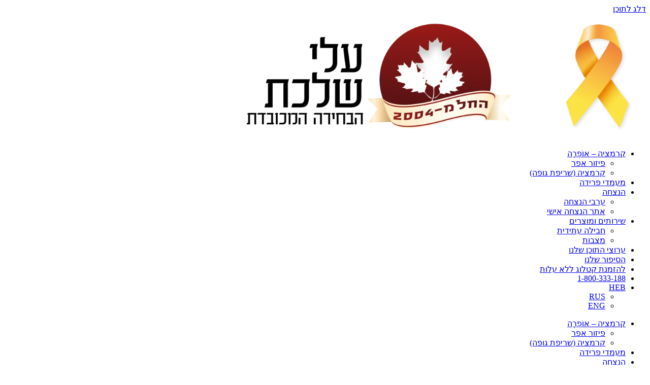

--- FILE ---
content_type: text/html; charset=UTF-8
request_url: https://aleyshalechet.co.il/%D7%97%D7%96%D7%95%D7%9F-%D7%94%D7%97%D7%91%D7%A8%D7%94
body_size: 36817
content:
<!doctype html><html dir="rtl" lang="he-IL"><head><script data-no-optimize="1">var litespeed_docref=sessionStorage.getItem("litespeed_docref");litespeed_docref&&(Object.defineProperty(document,"referrer",{get:function(){return litespeed_docref}}),sessionStorage.removeItem("litespeed_docref"));</script> <meta charset="UTF-8"><link data-optimized="2" rel="stylesheet" href="https://aleyshalechet.co.il/wp-content/litespeed/css/0e86c5dd6b51d1940679ef75a0965c4a.css?ver=ee1c0" /><meta name="viewport" content="width=device-width, initial-scale=1"><link rel="profile" href="https://gmpg.org/xfn/11"><meta name='robots' content='index, follow, max-image-preview:large, max-snippet:-1, max-video-preview:-1' /><style>img:is([sizes="auto" i], [sizes^="auto," i]) { contain-intrinsic-size: 3000px 1500px }</style><link rel="alternate" hreflang="he" href="https://aleyshalechet.co.il/%d7%97%d7%96%d7%95%d7%9f-%d7%94%d7%97%d7%91%d7%a8%d7%94" /><link rel="alternate" hreflang="ru" href="https://aleyshalechet.co.il/%d0%bf%d1%80%d0%b8%d0%bd%d1%86%d0%b8%d0%bf%d1%8b-%d0%ba%d0%be%d0%bc%d0%bf%d0%b0%d0%bd%d0%b8%d0%b8?lang=ru" /><link rel="alternate" hreflang="en" href="https://aleyshalechet.co.il/the-companys-vision?lang=en" /><link rel="alternate" hreflang="x-default" href="https://aleyshalechet.co.il/%d7%97%d7%96%d7%95%d7%9f-%d7%94%d7%97%d7%91%d7%a8%d7%94" /> <script data-cfasync="false" data-pagespeed-no-defer>var pys_datalayer_name = "dataLayer";
	window.dataLayer = window.dataLayer || [];</script> 
 <script data-cfasync="false" data-pagespeed-no-defer>var gtm4wp_datalayer_name = "dataLayer";
	var dataLayer = dataLayer || [];
	const gtm4wp_use_sku_instead = false;
	const gtm4wp_currency = 'ILS';
	const gtm4wp_product_per_impression = 10;
	const gtm4wp_clear_ecommerce = false;</script> <title>חזון החברה - עלי שלכת | המובילים בישראל בארגון מעמדי פרידה</title><meta name="description" content="חזון החברה של עלי שלכת – מחויבות להנצחה אישית, מכבדת ורגישה, עם דגש על ערכים של חדשנות, משפחתיות וכבוד לנפטר." /><link rel="canonical" href="https://aleyshalechet.co.il/%d7%97%d7%96%d7%95%d7%9f-%d7%94%d7%97%d7%91%d7%a8%d7%94" /><meta property="og:locale" content="he_IL" /><meta property="og:type" content="article" /><meta property="og:title" content="חזון החברה - עלי שלכת | המובילים בישראל בארגון מעמדי פרידה" /><meta property="og:description" content="חזון החברה של עלי שלכת – מחויבות להנצחה אישית, מכבדת ורגישה, עם דגש על ערכים של חדשנות, משפחתיות וכבוד לנפטר." /><meta property="og:url" content="https://aleyshalechet.co.il/%d7%97%d7%96%d7%95%d7%9f-%d7%94%d7%97%d7%91%d7%a8%d7%94" /><meta property="og:site_name" content="עלי שלכת" /><meta property="article:modified_time" content="2025-01-02T13:46:58+00:00" /><meta name="twitter:card" content="summary_large_image" /><meta name="twitter:label1" content="זמן קריאה מוערך" /><meta name="twitter:data1" content="דקה1" /> <script type="application/ld+json" class="yoast-schema-graph">{"@context":"https://schema.org","@graph":[{"@type":"WebPage","@id":"https://aleyshalechet.co.il/%d7%97%d7%96%d7%95%d7%9f-%d7%94%d7%97%d7%91%d7%a8%d7%94","url":"https://aleyshalechet.co.il/%d7%97%d7%96%d7%95%d7%9f-%d7%94%d7%97%d7%91%d7%a8%d7%94","name":"חזון החברה - עלי שלכת | המובילים בישראל בארגון מעמדי פרידה","isPartOf":{"@id":"https://aleyshalechet.co.il/#website"},"datePublished":"2021-04-11T08:54:19+00:00","dateModified":"2025-01-02T13:46:58+00:00","description":"חזון החברה של עלי שלכת – מחויבות להנצחה אישית, מכבדת ורגישה, עם דגש על ערכים של חדשנות, משפחתיות וכבוד לנפטר.","breadcrumb":{"@id":"https://aleyshalechet.co.il/%d7%97%d7%96%d7%95%d7%9f-%d7%94%d7%97%d7%91%d7%a8%d7%94#breadcrumb"},"inLanguage":"he-IL","potentialAction":[{"@type":"ReadAction","target":["https://aleyshalechet.co.il/%d7%97%d7%96%d7%95%d7%9f-%d7%94%d7%97%d7%91%d7%a8%d7%94"]}]},{"@type":"BreadcrumbList","@id":"https://aleyshalechet.co.il/%d7%97%d7%96%d7%95%d7%9f-%d7%94%d7%97%d7%91%d7%a8%d7%94#breadcrumb","itemListElement":[{"@type":"ListItem","position":1,"name":"דף הבית","item":"https://aleyshalechet.co.il/"},{"@type":"ListItem","position":2,"name":"חזון החברה"}]},{"@type":"WebSite","@id":"https://aleyshalechet.co.il/#website","url":"https://aleyshalechet.co.il/","name":"עלי שלכת","description":"בית לוויות הערוך לטיפול בכל צורך או בקשה הקשורה לדרכו האחרונה של האדם","publisher":{"@id":"https://aleyshalechet.co.il/#organization"},"potentialAction":[{"@type":"SearchAction","target":{"@type":"EntryPoint","urlTemplate":"https://aleyshalechet.co.il/?s={search_term_string}"},"query-input":{"@type":"PropertyValueSpecification","valueRequired":true,"valueName":"search_term_string"}}],"inLanguage":"he-IL"},{"@type":"Organization","@id":"https://aleyshalechet.co.il/#organization","name":"עלי שלכת","url":"https://aleyshalechet.co.il/","logo":{"@type":"ImageObject","inLanguage":"he-IL","@id":"https://aleyshalechet.co.il/#/schema/logo/image/","url":"https://aleyshalechet.co.il/wp-content/uploads/2025/08/001-01-scaled.webp","contentUrl":"https://aleyshalechet.co.il/wp-content/uploads/2025/08/001-01-scaled.webp","width":2560,"height":787,"caption":"עלי שלכת"},"image":{"@id":"https://aleyshalechet.co.il/#/schema/logo/image/"}}]}</script>  <script type='application/javascript'  id='pys-version-script'>console.log('PixelYourSite Free version 10.0.3.1');</script> <link rel="alternate" type="application/rss+xml" title="עלי שלכת &laquo; פיד‏" href="https://aleyshalechet.co.il/feed" /><link rel="alternate" type="application/rss+xml" title="עלי שלכת &laquo; פיד תגובות‏" href="https://aleyshalechet.co.il/comments/feed" /><style id='global-styles-inline-css'>:root{--wp--preset--aspect-ratio--square: 1;--wp--preset--aspect-ratio--4-3: 4/3;--wp--preset--aspect-ratio--3-4: 3/4;--wp--preset--aspect-ratio--3-2: 3/2;--wp--preset--aspect-ratio--2-3: 2/3;--wp--preset--aspect-ratio--16-9: 16/9;--wp--preset--aspect-ratio--9-16: 9/16;--wp--preset--color--black: #000000;--wp--preset--color--cyan-bluish-gray: #abb8c3;--wp--preset--color--white: #ffffff;--wp--preset--color--pale-pink: #f78da7;--wp--preset--color--vivid-red: #cf2e2e;--wp--preset--color--luminous-vivid-orange: #ff6900;--wp--preset--color--luminous-vivid-amber: #fcb900;--wp--preset--color--light-green-cyan: #7bdcb5;--wp--preset--color--vivid-green-cyan: #00d084;--wp--preset--color--pale-cyan-blue: #8ed1fc;--wp--preset--color--vivid-cyan-blue: #0693e3;--wp--preset--color--vivid-purple: #9b51e0;--wp--preset--gradient--vivid-cyan-blue-to-vivid-purple: linear-gradient(135deg,rgba(6,147,227,1) 0%,rgb(155,81,224) 100%);--wp--preset--gradient--light-green-cyan-to-vivid-green-cyan: linear-gradient(135deg,rgb(122,220,180) 0%,rgb(0,208,130) 100%);--wp--preset--gradient--luminous-vivid-amber-to-luminous-vivid-orange: linear-gradient(135deg,rgba(252,185,0,1) 0%,rgba(255,105,0,1) 100%);--wp--preset--gradient--luminous-vivid-orange-to-vivid-red: linear-gradient(135deg,rgba(255,105,0,1) 0%,rgb(207,46,46) 100%);--wp--preset--gradient--very-light-gray-to-cyan-bluish-gray: linear-gradient(135deg,rgb(238,238,238) 0%,rgb(169,184,195) 100%);--wp--preset--gradient--cool-to-warm-spectrum: linear-gradient(135deg,rgb(74,234,220) 0%,rgb(151,120,209) 20%,rgb(207,42,186) 40%,rgb(238,44,130) 60%,rgb(251,105,98) 80%,rgb(254,248,76) 100%);--wp--preset--gradient--blush-light-purple: linear-gradient(135deg,rgb(255,206,236) 0%,rgb(152,150,240) 100%);--wp--preset--gradient--blush-bordeaux: linear-gradient(135deg,rgb(254,205,165) 0%,rgb(254,45,45) 50%,rgb(107,0,62) 100%);--wp--preset--gradient--luminous-dusk: linear-gradient(135deg,rgb(255,203,112) 0%,rgb(199,81,192) 50%,rgb(65,88,208) 100%);--wp--preset--gradient--pale-ocean: linear-gradient(135deg,rgb(255,245,203) 0%,rgb(182,227,212) 50%,rgb(51,167,181) 100%);--wp--preset--gradient--electric-grass: linear-gradient(135deg,rgb(202,248,128) 0%,rgb(113,206,126) 100%);--wp--preset--gradient--midnight: linear-gradient(135deg,rgb(2,3,129) 0%,rgb(40,116,252) 100%);--wp--preset--font-size--small: 13px;--wp--preset--font-size--medium: 20px;--wp--preset--font-size--large: 36px;--wp--preset--font-size--x-large: 42px;--wp--preset--font-family--inter: "Inter", sans-serif;--wp--preset--font-family--cardo: Cardo;--wp--preset--spacing--20: 0.44rem;--wp--preset--spacing--30: 0.67rem;--wp--preset--spacing--40: 1rem;--wp--preset--spacing--50: 1.5rem;--wp--preset--spacing--60: 2.25rem;--wp--preset--spacing--70: 3.38rem;--wp--preset--spacing--80: 5.06rem;--wp--preset--shadow--natural: 6px 6px 9px rgba(0, 0, 0, 0.2);--wp--preset--shadow--deep: 12px 12px 50px rgba(0, 0, 0, 0.4);--wp--preset--shadow--sharp: 6px 6px 0px rgba(0, 0, 0, 0.2);--wp--preset--shadow--outlined: 6px 6px 0px -3px rgba(255, 255, 255, 1), 6px 6px rgba(0, 0, 0, 1);--wp--preset--shadow--crisp: 6px 6px 0px rgba(0, 0, 0, 1);}:root { --wp--style--global--content-size: 800px;--wp--style--global--wide-size: 1200px; }:where(body) { margin: 0; }.wp-site-blocks > .alignleft { float: left; margin-right: 2em; }.wp-site-blocks > .alignright { float: right; margin-left: 2em; }.wp-site-blocks > .aligncenter { justify-content: center; margin-left: auto; margin-right: auto; }:where(.wp-site-blocks) > * { margin-block-start: 24px; margin-block-end: 0; }:where(.wp-site-blocks) > :first-child { margin-block-start: 0; }:where(.wp-site-blocks) > :last-child { margin-block-end: 0; }:root { --wp--style--block-gap: 24px; }:root :where(.is-layout-flow) > :first-child{margin-block-start: 0;}:root :where(.is-layout-flow) > :last-child{margin-block-end: 0;}:root :where(.is-layout-flow) > *{margin-block-start: 24px;margin-block-end: 0;}:root :where(.is-layout-constrained) > :first-child{margin-block-start: 0;}:root :where(.is-layout-constrained) > :last-child{margin-block-end: 0;}:root :where(.is-layout-constrained) > *{margin-block-start: 24px;margin-block-end: 0;}:root :where(.is-layout-flex){gap: 24px;}:root :where(.is-layout-grid){gap: 24px;}.is-layout-flow > .alignleft{float: left;margin-inline-start: 0;margin-inline-end: 2em;}.is-layout-flow > .alignright{float: right;margin-inline-start: 2em;margin-inline-end: 0;}.is-layout-flow > .aligncenter{margin-left: auto !important;margin-right: auto !important;}.is-layout-constrained > .alignleft{float: left;margin-inline-start: 0;margin-inline-end: 2em;}.is-layout-constrained > .alignright{float: right;margin-inline-start: 2em;margin-inline-end: 0;}.is-layout-constrained > .aligncenter{margin-left: auto !important;margin-right: auto !important;}.is-layout-constrained > :where(:not(.alignleft):not(.alignright):not(.alignfull)){max-width: var(--wp--style--global--content-size);margin-left: auto !important;margin-right: auto !important;}.is-layout-constrained > .alignwide{max-width: var(--wp--style--global--wide-size);}body .is-layout-flex{display: flex;}.is-layout-flex{flex-wrap: wrap;align-items: center;}.is-layout-flex > :is(*, div){margin: 0;}body .is-layout-grid{display: grid;}.is-layout-grid > :is(*, div){margin: 0;}body{padding-top: 0px;padding-right: 0px;padding-bottom: 0px;padding-left: 0px;}a:where(:not(.wp-element-button)){text-decoration: underline;}:root :where(.wp-element-button, .wp-block-button__link){background-color: #32373c;border-width: 0;color: #fff;font-family: inherit;font-size: inherit;line-height: inherit;padding: calc(0.667em + 2px) calc(1.333em + 2px);text-decoration: none;}.has-black-color{color: var(--wp--preset--color--black) !important;}.has-cyan-bluish-gray-color{color: var(--wp--preset--color--cyan-bluish-gray) !important;}.has-white-color{color: var(--wp--preset--color--white) !important;}.has-pale-pink-color{color: var(--wp--preset--color--pale-pink) !important;}.has-vivid-red-color{color: var(--wp--preset--color--vivid-red) !important;}.has-luminous-vivid-orange-color{color: var(--wp--preset--color--luminous-vivid-orange) !important;}.has-luminous-vivid-amber-color{color: var(--wp--preset--color--luminous-vivid-amber) !important;}.has-light-green-cyan-color{color: var(--wp--preset--color--light-green-cyan) !important;}.has-vivid-green-cyan-color{color: var(--wp--preset--color--vivid-green-cyan) !important;}.has-pale-cyan-blue-color{color: var(--wp--preset--color--pale-cyan-blue) !important;}.has-vivid-cyan-blue-color{color: var(--wp--preset--color--vivid-cyan-blue) !important;}.has-vivid-purple-color{color: var(--wp--preset--color--vivid-purple) !important;}.has-black-background-color{background-color: var(--wp--preset--color--black) !important;}.has-cyan-bluish-gray-background-color{background-color: var(--wp--preset--color--cyan-bluish-gray) !important;}.has-white-background-color{background-color: var(--wp--preset--color--white) !important;}.has-pale-pink-background-color{background-color: var(--wp--preset--color--pale-pink) !important;}.has-vivid-red-background-color{background-color: var(--wp--preset--color--vivid-red) !important;}.has-luminous-vivid-orange-background-color{background-color: var(--wp--preset--color--luminous-vivid-orange) !important;}.has-luminous-vivid-amber-background-color{background-color: var(--wp--preset--color--luminous-vivid-amber) !important;}.has-light-green-cyan-background-color{background-color: var(--wp--preset--color--light-green-cyan) !important;}.has-vivid-green-cyan-background-color{background-color: var(--wp--preset--color--vivid-green-cyan) !important;}.has-pale-cyan-blue-background-color{background-color: var(--wp--preset--color--pale-cyan-blue) !important;}.has-vivid-cyan-blue-background-color{background-color: var(--wp--preset--color--vivid-cyan-blue) !important;}.has-vivid-purple-background-color{background-color: var(--wp--preset--color--vivid-purple) !important;}.has-black-border-color{border-color: var(--wp--preset--color--black) !important;}.has-cyan-bluish-gray-border-color{border-color: var(--wp--preset--color--cyan-bluish-gray) !important;}.has-white-border-color{border-color: var(--wp--preset--color--white) !important;}.has-pale-pink-border-color{border-color: var(--wp--preset--color--pale-pink) !important;}.has-vivid-red-border-color{border-color: var(--wp--preset--color--vivid-red) !important;}.has-luminous-vivid-orange-border-color{border-color: var(--wp--preset--color--luminous-vivid-orange) !important;}.has-luminous-vivid-amber-border-color{border-color: var(--wp--preset--color--luminous-vivid-amber) !important;}.has-light-green-cyan-border-color{border-color: var(--wp--preset--color--light-green-cyan) !important;}.has-vivid-green-cyan-border-color{border-color: var(--wp--preset--color--vivid-green-cyan) !important;}.has-pale-cyan-blue-border-color{border-color: var(--wp--preset--color--pale-cyan-blue) !important;}.has-vivid-cyan-blue-border-color{border-color: var(--wp--preset--color--vivid-cyan-blue) !important;}.has-vivid-purple-border-color{border-color: var(--wp--preset--color--vivid-purple) !important;}.has-vivid-cyan-blue-to-vivid-purple-gradient-background{background: var(--wp--preset--gradient--vivid-cyan-blue-to-vivid-purple) !important;}.has-light-green-cyan-to-vivid-green-cyan-gradient-background{background: var(--wp--preset--gradient--light-green-cyan-to-vivid-green-cyan) !important;}.has-luminous-vivid-amber-to-luminous-vivid-orange-gradient-background{background: var(--wp--preset--gradient--luminous-vivid-amber-to-luminous-vivid-orange) !important;}.has-luminous-vivid-orange-to-vivid-red-gradient-background{background: var(--wp--preset--gradient--luminous-vivid-orange-to-vivid-red) !important;}.has-very-light-gray-to-cyan-bluish-gray-gradient-background{background: var(--wp--preset--gradient--very-light-gray-to-cyan-bluish-gray) !important;}.has-cool-to-warm-spectrum-gradient-background{background: var(--wp--preset--gradient--cool-to-warm-spectrum) !important;}.has-blush-light-purple-gradient-background{background: var(--wp--preset--gradient--blush-light-purple) !important;}.has-blush-bordeaux-gradient-background{background: var(--wp--preset--gradient--blush-bordeaux) !important;}.has-luminous-dusk-gradient-background{background: var(--wp--preset--gradient--luminous-dusk) !important;}.has-pale-ocean-gradient-background{background: var(--wp--preset--gradient--pale-ocean) !important;}.has-electric-grass-gradient-background{background: var(--wp--preset--gradient--electric-grass) !important;}.has-midnight-gradient-background{background: var(--wp--preset--gradient--midnight) !important;}.has-small-font-size{font-size: var(--wp--preset--font-size--small) !important;}.has-medium-font-size{font-size: var(--wp--preset--font-size--medium) !important;}.has-large-font-size{font-size: var(--wp--preset--font-size--large) !important;}.has-x-large-font-size{font-size: var(--wp--preset--font-size--x-large) !important;}.has-inter-font-family{font-family: var(--wp--preset--font-family--inter) !important;}.has-cardo-font-family{font-family: var(--wp--preset--font-family--cardo) !important;}
:root :where(.wp-block-pullquote){font-size: 1.5em;line-height: 1.6;}</style><style id='woocommerce-inline-inline-css'>.woocommerce form .form-row .required { visibility: visible; }</style><link rel="preconnect" href="https://fonts.gstatic.com/" crossorigin><script type="litespeed/javascript" data-src="https://aleyshalechet.co.il/wp-includes/js/jquery/jquery.min.js" id="jquery-core-js"></script> <script id="wc-add-to-cart-js-extra" type="litespeed/javascript">var wc_add_to_cart_params={"ajax_url":"\/wp-admin\/admin-ajax.php","wc_ajax_url":"\/?wc-ajax=%%endpoint%%","i18n_view_cart":"\u05de\u05e2\u05d1\u05e8 \u05dc\u05e1\u05dc \u05d4\u05e7\u05e0\u05d9\u05d5\u05ea","cart_url":"https:\/\/aleyshalechet.co.il\/checkout","is_cart":"","cart_redirect_after_add":"yes"}</script> <script id="woocommerce-js-extra" type="litespeed/javascript">var woocommerce_params={"ajax_url":"\/wp-admin\/admin-ajax.php","wc_ajax_url":"\/?wc-ajax=%%endpoint%%"}</script> <script id="pys-js-extra" type="litespeed/javascript">var pysOptions={"staticEvents":[],"dynamicEvents":[],"triggerEvents":[],"triggerEventTypes":[],"debug":"","siteUrl":"https:\/\/aleyshalechet.co.il","ajaxUrl":"https:\/\/aleyshalechet.co.il\/wp-admin\/admin-ajax.php","ajax_event":"6e8db38296","enable_remove_download_url_param":"1","cookie_duration":"7","last_visit_duration":"60","enable_success_send_form":"","ajaxForServerEvent":"1","ajaxForServerStaticEvent":"1","send_external_id":"1","external_id_expire":"180","track_cookie_for_subdomains":"1","google_consent_mode":"1","gdpr":{"ajax_enabled":!1,"all_disabled_by_api":!1,"facebook_disabled_by_api":!1,"analytics_disabled_by_api":!1,"google_ads_disabled_by_api":!1,"pinterest_disabled_by_api":!1,"bing_disabled_by_api":!1,"externalID_disabled_by_api":!1,"facebook_prior_consent_enabled":!0,"analytics_prior_consent_enabled":!0,"google_ads_prior_consent_enabled":null,"pinterest_prior_consent_enabled":!0,"bing_prior_consent_enabled":!0,"cookiebot_integration_enabled":!1,"cookiebot_facebook_consent_category":"marketing","cookiebot_analytics_consent_category":"statistics","cookiebot_tiktok_consent_category":"marketing","cookiebot_google_ads_consent_category":null,"cookiebot_pinterest_consent_category":"marketing","cookiebot_bing_consent_category":"marketing","consent_magic_integration_enabled":!1,"real_cookie_banner_integration_enabled":!1,"cookie_notice_integration_enabled":!1,"cookie_law_info_integration_enabled":!1,"analytics_storage":{"enabled":!0,"value":"granted","filter":!1},"ad_storage":{"enabled":!0,"value":"granted","filter":!1},"ad_user_data":{"enabled":!0,"value":"granted","filter":!1},"ad_personalization":{"enabled":!0,"value":"granted","filter":!1}},"cookie":{"disabled_all_cookie":!1,"disabled_start_session_cookie":!1,"disabled_advanced_form_data_cookie":!1,"disabled_landing_page_cookie":!1,"disabled_first_visit_cookie":!1,"disabled_trafficsource_cookie":!1,"disabled_utmTerms_cookie":!1,"disabled_utmId_cookie":!1},"tracking_analytics":{"TrafficSource":"direct","TrafficLanding":"undefined","TrafficUtms":[],"TrafficUtmsId":[]},"GATags":{"ga_datalayer_type":"default","ga_datalayer_name":"dataLayerPYS"},"woo":{"enabled":!0,"enabled_save_data_to_orders":!0,"addToCartOnButtonEnabled":!0,"addToCartOnButtonValueEnabled":!0,"addToCartOnButtonValueOption":"price","singleProductId":null,"removeFromCartSelector":"form.woocommerce-cart-form .remove","addToCartCatchMethod":"add_cart_hook","is_order_received_page":!1,"containOrderId":!1},"edd":{"enabled":!1},"cache_bypass":"1762861438"}</script> <link rel="https://api.w.org/" href="https://aleyshalechet.co.il/wp-json/" /><link rel="alternate" title="JSON" type="application/json" href="https://aleyshalechet.co.il/wp-json/wp/v2/pages/432" /><link rel="alternate" title="oEmbed (JSON)" type="application/json+oembed" href="https://aleyshalechet.co.il/wp-json/oembed/1.0/embed?url=https%3A%2F%2Faleyshalechet.co.il%2F%25d7%2597%25d7%2596%25d7%2595%25d7%259f-%25d7%2594%25d7%2597%25d7%2591%25d7%25a8%25d7%2594" /><link rel="alternate" title="oEmbed (XML)" type="text/xml+oembed" href="https://aleyshalechet.co.il/wp-json/oembed/1.0/embed?url=https%3A%2F%2Faleyshalechet.co.il%2F%25d7%2597%25d7%2596%25d7%2595%25d7%259f-%25d7%2594%25d7%2597%25d7%2591%25d7%25a8%25d7%2594&#038;format=xml" /><meta name="generator" content="WPML ver:4.6.15 stt:1,20,45;" /> <script data-cfasync="false" data-pagespeed-no-defer type="text/javascript">var dataLayer_content = {"pagePostType":"page","pagePostType2":"single-page","pagePostAuthor":"Bviral Bviral"};
	dataLayer.push( dataLayer_content );</script> <script data-cfasync="false">(function(w,d,s,l,i){w[l]=w[l]||[];w[l].push({'gtm.start':
new Date().getTime(),event:'gtm.js'});var f=d.getElementsByTagName(s)[0],
j=d.createElement(s),dl=l!='dataLayer'?'&l='+l:'';j.async=true;j.src=
'//www.googletagmanager.com/gtm.js?id='+i+dl;f.parentNode.insertBefore(j,f);
})(window,document,'script','dataLayer','GTM-MBTHG8S');</script> 	<noscript><style>.woocommerce-product-gallery{ opacity: 1 !important; }</style></noscript><meta name="generator" content="Elementor 3.26.3; settings: css_print_method-external, google_font-enabled, font_display-auto"><meta name="google-site-verification" content="Wdteg7QfltQuiEyiWfDVpxQZWUyD3tYwe3Z0d0nVlFY" /> <script type="litespeed/javascript">var hdr=100;jQuery(window).scroll(function(){if(jQuery(window).scrollTop()>hdr){jQuery('.headerf').addClass('sticky')}else{jQuery('.headerf').removeClass('sticky')}})</script> <style>.headerf {
    transition: all 0.5s ease-in-out;
}	

.headerf.sticky {
    position: fixed;
    top: 0;
    right: 0;
    left: 0;
    z-index: 5;
    background-color: #F1EFE3 !important;
	  -webkit-transition: background 1s;
    -moz-transition: background 1s;
    -o-transition: background 1s;
	   transition: background 1s;


}
	
/* מצב רגיל (ללא sticky) 
.headerf .logo-sticky {
    display: none; 
}


.headerf.sticky .logo-default {
    display: none;
}

.headerf.sticky .logo-sticky {
    display: block; 
    transition: 0.4s all;
}
*/

/*.sticky a.elementor-item {
    color: #82150D !important;
}*/

/*
.sticky .elementor-item.elementor-item-active {
    color: #DDBD8A !important;
}
	
.sticky .elementor-item:hover {
 
		color: #fff !important;
}*/</style> <script type="litespeed/javascript">jQuery(document).ready(function($){$('.search-icon').click(function(){var $hiddenSection=$('.hidden-section');$hiddenSection.slideToggle('500');var $icon=$(this);var isXIcon=$icon.hasClass('x-icon');if(isXIcon){$icon.removeClass('x-icon')}else{$icon.addClass('x-icon')}})});var hdr=100;jQuery(window).scroll(function(){if(jQuery(window).scrollTop()>hdr){jQuery('.hidden-section').addClass('sticky')}else{jQuery('.hidden-section').removeClass('sticky')}})</script> <style>.search-icon {
		cursor: pointer;
	}
	
.hidden-section {
    display: none;
}	
	
/* Search section */
.hidden-section {
   	width: 25.7%;
    z-index: 50 !important;
    position: fixed;
    top: 6.5vw;
    left: 95px !important;
    right: auto !important;
	}

/* Tablet only */
@media only screen and (min-width: 768px) and (max-width: 1024px)  {
.hidden-section {
	width: 44%;
	z-index: 55 !important;
	left: 0px !important;
	}
}
	
/* Mobile only */
@media only screen and (max-width: 767px) {

.hidden-section {
			width: 85%;
      z-index: 55 !important;
      left: 31px !important;
      top: 25vw;
	}
}
	
/* X Icon apper when active */
.search-icon.x-icon {
    position: relative; /* Ensure the main icon and the pseudo-element are positioned relative to each other */
}

.search-icon.x-icon::before {
    content: 'X';
    font-family: 'FontAwesome';
		font-size: 20px;
    margin-right: 78% !important;
    font-weight: 600;
    /* position: absolute; */
    color: #590808;
    /* bottom: auto; */
    /* top: -17px; */
    /* left: 2px; */
    transform: translate(-50%, -50%);
}

@media only screen and (max-width: 767px) {
	.search-icon.x-icon::before {
		margin-right: 0px !important;
	}	
}
	
.search-icon.x-icon > * {
    display: none; /* Hide any child elements of the search icon */
}
	
/* Space when scroll */	
.hidden-section.sticky {
		top: 6vw;
}

/* Tablet only */
@media only screen and (min-width: 768px) and (max-width: 1024px)  {
 .hidden-section.sticky {
    top: 7.2%;
}
}
	
/* Mobile only */
@media only screen and (max-width: 768px) {
 .hidden-section.sticky {
    top: 7.2%;
}
}</style><style>.e-con.e-parent:nth-of-type(n+4):not(.e-lazyloaded):not(.e-no-lazyload),
				.e-con.e-parent:nth-of-type(n+4):not(.e-lazyloaded):not(.e-no-lazyload) * {
					background-image: none !important;
				}
				@media screen and (max-height: 1024px) {
					.e-con.e-parent:nth-of-type(n+3):not(.e-lazyloaded):not(.e-no-lazyload),
					.e-con.e-parent:nth-of-type(n+3):not(.e-lazyloaded):not(.e-no-lazyload) * {
						background-image: none !important;
					}
				}
				@media screen and (max-height: 640px) {
					.e-con.e-parent:nth-of-type(n+2):not(.e-lazyloaded):not(.e-no-lazyload),
					.e-con.e-parent:nth-of-type(n+2):not(.e-lazyloaded):not(.e-no-lazyload) * {
						background-image: none !important;
					}
				}</style> <script type='application/javascript' id='pys-config-warning-script'>console.warn('PixelYourSite: no pixel configured.');</script> <style class='wp-fonts-local'>@font-face{font-family:Inter;font-style:normal;font-weight:300 900;font-display:fallback;src:url('https://aleyshalechet.co.il/wp-content/plugins/woocommerce/assets/fonts/Inter-VariableFont_slnt,wght.woff2') format('woff2');font-stretch:normal;}
@font-face{font-family:Cardo;font-style:normal;font-weight:400;font-display:fallback;src:url('https://aleyshalechet.co.il/wp-content/plugins/woocommerce/assets/fonts/cardo_normal_400.woff2') format('woff2');}</style><link rel="icon" href="https://aleyshalechet.co.il/wp-content/uploads/2025/08/cropped-001-01-scaled-1-32x32.webp" sizes="32x32" /><link rel="icon" href="https://aleyshalechet.co.il/wp-content/uploads/2025/08/cropped-001-01-scaled-1-192x192.webp" sizes="192x192" /><link rel="apple-touch-icon" href="https://aleyshalechet.co.il/wp-content/uploads/2025/08/cropped-001-01-scaled-1-180x180.webp" /><meta name="msapplication-TileImage" content="https://aleyshalechet.co.il/wp-content/uploads/2025/08/cropped-001-01-scaled-1-270x270.webp" /><style id="wp-custom-css">/*.sticky_contact_icon {
	position: fixed !important;
	top: auto !important;
	bottom: 50px !important;
	right: auto !important;
	left: 0 !important;
	width: 20%;
}*/


/* Change scrollbar in all site */
body::-webkit-scrollbar {
  width: 5px;
	background-color: #F0EFE3;
  
}
  
body::-webkit-scrollbar-track {
  background: #F0EFE3;
  border-radius: 0px;
}
 
body::-webkit-scrollbar-thumb {
  background-color: #590808;
	border-radius: 0px;
}

/* Change the color of the highlighted text  */
::selection {
  background-color: #590808;
  color: #E0A45D;
}


/* צרו קשר מיידי כפתור צף באתר */
.sticky_contact_icon {
	position: fixed !important;
	top: auto !important;
	bottom: 5em !important;
	right: auto !important;
	left: 0.5em !important;
	width: 20%;
}

.sticky_contact_iconru {
position: fixed !important;
    top: auto !important;
    bottom: 5em !important;
    right: -3.5em !important;
    left: auto !important;
    width: 14%;
}

@media only screen and (max-width: 1024px) {

.page-id-14812 .elementor-element.elementor-element-6f3c90f.elementor-align-left.elementor-widget.elementor-widget-lottie{
    display: none !important;
}
}


@media only screen and (max-width: 968px) {
	.sticky_contact_icon_mobile {
		position: fixed !important;
		top: auto !important;
		bottom: 8em !important;
		right: auto !important;
		left: 2em !important;
		width: 40%;
	}

}
/* סיום צרו קשר מיידי כפתור צף באתר */


.elementor-posts-nothing-found {
	text-align: center !important;
}


.elementor-posts .elementor-post__card .elementor-post__meta-data {
    padding: 15px 30px;
    margin-bottom: 0;
    border-top: 1px solid #590808;
}

.main_header {
	cursor: pointer !important;
}

body:not(.search-no-results) .result_not_found {
    display: none;
}

.section_text_post .elementor-text-editor {
	font-size: 18px !important;
}

.text_with_link a {
	color: #590808;
	text-decoration: underline;
}

.text_with_link_sitemap_page a {
	color: #590808;
}

.text_with_link_sitemap_page a:hover {
	color: #590808;
	text-decoration: underline;
}

.form_text_to_ru {
      direction: ltr;
}

#side_menu_page .elementor-nav-menu li {
    border-bottom: 1px solid black;
	width: 70%;
}

.woocommerce-message {
    display: none;
}

.page-id-5608 strong.product-quantity {
    display: none;
}

.woocommerce a.remove {
    display: block;
    position: absolute;
    font-size: 1.5em;
    height: 1em;
    width: 1em;
    text-align: center;
    line-height: 1;
    border-radius: 100%;
    color: #990000!important;
    text-decoration: none;
    font-weight: 700;
    border: 0;
    margin-right: -1.3em;
}

.woocommerce a.remove:hover {
    color: #2D0606!important;
    background: #fff;
}

.woocommerce-info {
    border-top-color: #990000;
}

.woocommerce-info::before {
    color: #990000;
}

a.button.wc-backward {
    background: #990000;
    color: #fff;
}

a.button.wc-backward:hover {
    background: #990000;
    color: #B8833D;
}

/* כפתור סרגל נגישות */
nav#pojo-a11y-toolbar {
    z-index: 50;
}

/* פופאפ קטלוג */
.catalogpopup:lang(en),
.catalogpopup:lang(ru)
{
display: none !important;
}

/* פופאפ זיכרונות מהלב */
.popupbook:lang(en),
.popupbook:lang(ru)
{
display: none !important;
}</style></head><body class="rtl page-template-default page page-id-432 wp-custom-logo wp-embed-responsive theme-hello-elementor woocommerce-no-js elementor-default elementor-kit-5 elementor-page elementor-page-432"><noscript><iframe data-lazyloaded="1" src="about:blank" data-litespeed-src="https://www.googletagmanager.com/ns.html?id=GTM-MBTHG8S" height="0" width="0" style="display:none;visibility:hidden" aria-hidden="true"></iframe></noscript><a class="skip-link screen-reader-text" href="#content">דלג לתוכן</a><div data-elementor-type="header" data-elementor-id="52" class="elementor elementor-52 elementor-location-header" data-elementor-post-type="elementor_library"><section class="elementor-section elementor-top-section elementor-element elementor-element-0423597 elementor-section-content-middle headerf elementor-section-full_width elementor-section-height-default elementor-section-height-default" data-id="0423597" data-element_type="section" data-settings="{&quot;background_background&quot;:&quot;video&quot;,&quot;jet_parallax_layout_list&quot;:[{&quot;jet_parallax_layout_image&quot;:{&quot;url&quot;:&quot;&quot;,&quot;id&quot;:&quot;&quot;,&quot;size&quot;:&quot;&quot;},&quot;_id&quot;:&quot;202e389&quot;,&quot;jet_parallax_layout_image_tablet&quot;:{&quot;url&quot;:&quot;&quot;,&quot;id&quot;:&quot;&quot;,&quot;size&quot;:&quot;&quot;},&quot;jet_parallax_layout_image_mobile&quot;:{&quot;url&quot;:&quot;&quot;,&quot;id&quot;:&quot;&quot;,&quot;size&quot;:&quot;&quot;},&quot;jet_parallax_layout_speed&quot;:{&quot;unit&quot;:&quot;%&quot;,&quot;size&quot;:50,&quot;sizes&quot;:[]},&quot;jet_parallax_layout_type&quot;:&quot;scroll&quot;,&quot;jet_parallax_layout_direction&quot;:null,&quot;jet_parallax_layout_fx_direction&quot;:null,&quot;jet_parallax_layout_z_index&quot;:&quot;&quot;,&quot;jet_parallax_layout_bg_x&quot;:50,&quot;jet_parallax_layout_bg_x_tablet&quot;:&quot;&quot;,&quot;jet_parallax_layout_bg_x_mobile&quot;:&quot;&quot;,&quot;jet_parallax_layout_bg_y&quot;:50,&quot;jet_parallax_layout_bg_y_tablet&quot;:&quot;&quot;,&quot;jet_parallax_layout_bg_y_mobile&quot;:&quot;&quot;,&quot;jet_parallax_layout_bg_size&quot;:&quot;auto&quot;,&quot;jet_parallax_layout_bg_size_tablet&quot;:&quot;&quot;,&quot;jet_parallax_layout_bg_size_mobile&quot;:&quot;&quot;,&quot;jet_parallax_layout_animation_prop&quot;:&quot;transform&quot;,&quot;jet_parallax_layout_on&quot;:[&quot;desktop&quot;,&quot;tablet&quot;]}]}"><div class="elementor-container elementor-column-gap-no"><div class="elementor-column elementor-col-33 elementor-top-column elementor-element elementor-element-1130dc2" data-id="1130dc2" data-element_type="column"><div class="elementor-widget-wrap elementor-element-populated"><div class="elementor-element elementor-element-d555598 logo-default elementor-widget-mobile__width-initial elementor-widget elementor-widget-image" data-id="d555598" data-element_type="widget" data-widget_type="image.default"><div class="elementor-widget-container">
<a href="https://aleyshalechet.co.il">
<img data-lazyloaded="1" src="[data-uri]" fetchpriority="high" width="800" height="246" data-src="https://aleyshalechet.co.il/wp-content/uploads/2025/08/001-01-1024x315.webp" class="attachment-large size-large wp-image-23460" alt="" data-srcset="https://aleyshalechet.co.il/wp-content/uploads/2025/08/001-01-1024x315.webp 1024w, https://aleyshalechet.co.il/wp-content/uploads/2025/08/001-01-300x92.webp 300w, https://aleyshalechet.co.il/wp-content/uploads/2025/08/001-01-768x236.webp 768w, https://aleyshalechet.co.il/wp-content/uploads/2025/08/001-01-1536x472.webp 1536w, https://aleyshalechet.co.il/wp-content/uploads/2025/08/001-01-2048x629.webp 2048w, https://aleyshalechet.co.il/wp-content/uploads/2025/08/001-01-600x184.webp 600w" data-sizes="(max-width: 800px) 100vw, 800px" />								</a></div></div></div></div><div class="elementor-column elementor-col-33 elementor-top-column elementor-element elementor-element-73153f6" data-id="73153f6" data-element_type="column"><div class="elementor-widget-wrap elementor-element-populated"><div class="elementor-element elementor-element-48edc6b elementor-hidden-desktop elementor-widget-mobile__width-auto elementor-widget elementor-widget-ucaddon_ue_side_menu" data-id="48edc6b" data-element_type="widget" data-widget_type="ucaddon_ue_side_menu.default"><div class="elementor-widget-container">
<style>/* widget: Side Menu */

#uc_ue_side_menu_elementor_48edc6b *
{
  box-sizing:border-box;
  -webkit-box-sizing: border-box;
  -moz-box-sizing: border-box;
}

#uc_ue_side_menu_elementor_48edc6b .uc-side-menu-wrapper
{
  position:relative;
}


#uc_ue_side_menu_elementor_48edc6b .menu-right-open {
	width: 300px;
	top: 0;
	right: 0;
	margin-right: 0px;
	margin-left: 0px;
	transition: 1s;
	z-index: 200;
	position: fixed;
}

#uc_ue_side_menu_elementor_48edc6b .menu-right-close {
	width: 300px;
	top: 0;
	right: 0;
	margin-right: -300px;
	transition: 1s;
	z-index: 1;
	height: 100%;
	position: fixed;
}

#uc_ue_side_menu_elementor_48edc6b .menu-left-open {
	width: 300px;
	top: 0;
	left: 0;
	margin-right: 0px;
	margin-left: 0px;
	transition: 1s;
	z-index: 200;
	height: 100%;
	position: fixed;
}

#uc_ue_side_menu_elementor_48edc6b .menu-left-close {
	width: 300px;
	top: 0;
	left: 0;
	margin-left: -300px;
	transition: 1s;
	z-index: 1;
	height: 100%;
	position: fixed;
}

	
#uc_ue_side_menu_elementor_48edc6b .collapsed:after {
	content: "▼";
    display: inline-block;
    background-repeat: no-repeat;
    background-position: center;
    background-size:contain;
    margin:0px 15px;
    vertical-align: middle;
    font-size:10px;
}

#uc_ue_side_menu_elementor_48edc6b .expanded:after {
	content: "▲";
    display: inline-block;
    background-repeat: no-repeat;
    background-position: center;
    background-size:contain;
    margin:0px 15px;
    vertical-align: middle;
    font-size:10px;
}
 
	






#uc_ue_side_menu_elementor_48edc6b .uc-side-menu-items
{
  position:relative;
  height:100vh;
  overflow-x: hidden;
  transition:1s;
}

#uc_ue_side_menu_elementor_48edc6b .open_side_menu
{
  cursor:pointer;
  display:flex;
  align-items:center;
  justify-content:center;
  transition:1s;
}

#uc_ue_side_menu_elementor_48edc6b .uc-side-menu-title
{
  text-align:left;
}

.menu-left-open .uc-close-side-menu, .menu-right-open .uc-close-side-menu
{
  display:flex;
  opacity:1;
}

.menu-left-close .uc-close-side-menu, .menu-right-close .uc-close-side-menu
{
  display:none;
}

#uc_ue_side_menu_elementor_48edc6b .menu-left-open .ue_side_menu_overlay, #uc_ue_side_menu_elementor_48edc6b .menu-right-open .ue_side_menu_overlay
{
  display:block;
  opacity:1;
  transition:1s;
}

#uc_ue_side_menu_elementor_48edc6b .menu-left-close .ue_side_menu_overlay, #uc_ue_side_menu_elementor_48edc6b .menu-right-close .ue_side_menu_overlay
{
  display:none;
  opacity:0;
  transition:1s;
}

#uc_ue_side_menu_elementor_48edc6b .uc-close-side-menu
{
  position:absolute;
  left:-45px;
  cursor:pointer;
  justify-content:center;
  align-items:center;
  z-index:1;
}


#uc_ue_side_menu_elementor_48edc6b .uc-side-menu-items ul
{
  padding:0px;
  margin:0px;
  list-style:none;
}

#uc_ue_side_menu_elementor_48edc6b .uc-side-menu-items ul a
{
  display:block;
  text-decoration:none;
}


#uc_ue_side_menu_elementor_48edc6b .sub-menu {
    overflow: hidden;
    list-style: none;
    height: auto;
    transition: 0.5s;
}

#uc_ue_side_menu_elementor_48edc6b .side-menu-search-holder
{
  display:flex;
  overflow:hidden;
}

#uc_ue_side_menu_elementor_48edc6b .side-menu-search-holder input
{
  border:none;
  border-radius:0px;
  flex:1;
  min-width: 0;
  
}
#uc_ue_side_menu_elementor_48edc6b .side-menu-search-holder button
{
  border:none;
  display:flex;
  cursor:pointer;
  align-items:center;
  justify-content:center;
  border-radius:0px;
  flex-grow: 0;
  flex-shrink: 0;
}

#uc_ue_side_menu_elementor_48edc6b .side-menu-buttons
{
  display:flex;
}

#uc_ue_side_menu_elementor_48edc6b .side-menu-button
{
  flex:1;
  text-align:center;
  text-decoration:none;
}

.side-menu-button
{
  font-size:12px;
}


#uc_ue_side_menu_elementor_48edc6b  .ue_side_menu_overlay
{
  position:fixed;
  top:0;
  bottom:0;
  left:0;
  right:0;
  transition:1s;
  opacity:0;
}

/* push content mode */




/* end push content mode */


/* On screens that are 768px */
@media screen and (max-width: 768px) {
  
#uc_ue_side_menu_elementor_48edc6b .menu-right-open {
	width: 300px;
}

#uc_ue_side_menu_elementor_48edc6b .menu-right-close {
	width: 300px;
	margin-right: -300px;

}

#uc_ue_side_menu_elementor_48edc6b .menu-left-open {
	width: 300px;
	
}

#uc_ue_side_menu_elementor_48edc6b .menu-left-close {
	width: 300px;
	margin-left: -300px;

}
/* push content tablet-mode */
  


/* end push content tablet-mode */
}



/* On screens that are 420px */
@media screen and (max-width: 420px) {
  
#uc_ue_side_menu_elementor_48edc6b .menu-right-open {
	width: 260px;
}

#uc_ue_side_menu_elementor_48edc6b .menu-right-close {
	width: 260px;
	margin-right: -260px;

}

#uc_ue_side_menu_elementor_48edc6b .menu-left-open {
	width: 260px;
	
}

#uc_ue_side_menu_elementor_48edc6b .menu-left-close {
	width: 260px;
	margin-left: -260px;

}
  /* push content mobile-mode */
  


/* end push content mobile-mode */
}</style><div id="uc_ue_side_menu_elementor_48edc6b" class="uc-side-menu-main-wrapper" data-closeonbody="yes"><div class="uc-menu-button-wrapper" style="display:flex; justify-content:flex-start;"><div class="open_side_menu"><i class='fas fa-bars'></i></div></div><div class="uc-side-menu-wrapper menu-right-close"><div class="ue_side_menu_overlay"></div><div class="uc-close-side-menu"><i class='fas fa-times'></i></div><div class="side-menu-holder"><div class="uc-side-menu-items"><div class="uc-header"><div class="uc-side-menu-title">Main Menu</div></div><ul id="menu-%d7%aa%d7%a4%d7%a8%d7%99%d7%98-2024" class="uc-list-menu"><li id="menu-item-19269" class="menu-item menu-item-type-post_type menu-item-object-page menu-item-has-children menu-item-19269"><a href="https://aleyshalechet.co.il/ofra">קרמציה &#8211; אוֹפְרָה</a><ul class="sub-menu"><li id="menu-item-22080" class="menu-item menu-item-type-post_type menu-item-object-post menu-item-22080"><a href="https://aleyshalechet.co.il/%d7%a4%d7%99%d7%96%d7%95%d7%a8-%d7%90%d7%a4%d7%a8/%d7%a9%d7%99%d7%a8%d7%95%d7%aa%d7%99%d7%9d">פיזור אפר</a></li><li id="menu-item-22081" class="menu-item menu-item-type-post_type menu-item-object-post menu-item-22081"><a href="https://aleyshalechet.co.il/%d7%90%d7%95%d6%b9%d7%a4%d6%b0%d7%a8%d6%b8%d7%94-%d7%9b%d7%9c-%d7%9e%d7%94-%d7%a9%d7%a6%d7%a8%d7%99%d7%9a-%d7%9c%d7%93%d7%a2%d7%aa/%d7%a9%d7%99%d7%a8%d7%95%d7%aa%d7%99%d7%9d-%d7%a0%d7%95%d7%a1%d7%a4%d7%99%d7%9d">קרמציה (שריפת גופה)</a></li></ul></li><li id="menu-item-19271" class="menu-item menu-item-type-post_type menu-item-object-post menu-item-19271"><a href="https://aleyshalechet.co.il/%d7%9e%d7%a2%d7%9e%d7%93%d7%99-%d7%a4%d7%a8%d7%99%d7%93%d7%94/%d7%a9%d7%99%d7%a8%d7%95%d7%aa%d7%99%d7%9d">מעמדי פרידה</a></li><li id="menu-item-19268" class="menu-item menu-item-type-post_type menu-item-object-page menu-item-has-children menu-item-19268"><a href="https://aleyshalechet.co.il/commemoration">הנצחה</a><ul class="sub-menu"><li id="menu-item-22085" class="menu-item menu-item-type-post_type menu-item-object-post menu-item-22085"><a href="https://aleyshalechet.co.il/%d7%a2%d7%a8%d7%91%d7%99-%d7%94%d7%a0%d7%a6%d7%97%d7%94/%d7%a9%d7%99%d7%a8%d7%95%d7%aa%d7%99%d7%9d">ערבי הנצחה</a></li><li id="menu-item-22086" class="menu-item menu-item-type-post_type menu-item-object-post menu-item-22086"><a href="https://aleyshalechet.co.il/%d7%90%d7%aa%d7%a8-%d7%94%d7%a0%d7%a6%d7%97%d7%94-%d7%90%d7%99%d7%a9%d7%99/%d7%a9%d7%99%d7%a8%d7%95%d7%aa%d7%99%d7%9d">אתר הנצחה אישי</a></li></ul></li><li id="menu-item-19270" class="menu-item menu-item-type-post_type menu-item-object-page menu-item-has-children menu-item-19270"><a href="https://aleyshalechet.co.il/services-products">שירותים ומוצרים</a><ul class="sub-menu"><li id="menu-item-22083" class="menu-item menu-item-type-post_type menu-item-object-post menu-item-22083"><a href="https://aleyshalechet.co.il/%d7%97%d7%91%d7%99%d7%9c%d7%94-%d7%a2%d7%aa%d7%99%d7%93%d7%99%d7%aa/%d7%a9%d7%99%d7%a8%d7%95%d7%aa%d7%99%d7%9d">חבילה עתידית</a></li><li id="menu-item-22084" class="menu-item menu-item-type-post_type menu-item-object-post menu-item-22084"><a href="https://aleyshalechet.co.il/%d7%9e%d7%a6%d7%91%d7%95%d7%aa/%d7%a9%d7%99%d7%a8%d7%95%d7%aa%d7%99%d7%9d">מצבות</a></li></ul></li><li id="menu-item-19267" class="menu-item menu-item-type-post_type menu-item-object-page menu-item-19267"><a href="https://aleyshalechet.co.il/content-channels">ערוצי התוכן שלנו</a></li><li id="menu-item-19266" class="menu-item menu-item-type-post_type menu-item-object-page menu-item-19266"><a href="https://aleyshalechet.co.il/our-story">הסיפור שלנו</a></li><li id="menu-item-19265" class="custommenu menu-item menu-item-type-post_type menu-item-object-page menu-item-19265"><a href="https://aleyshalechet.co.il/%d7%a7%d7%98%d7%9c%d7%95%d7%92-%d7%a2%d7%9c%d7%99-%d7%a9%d7%9c%d7%9b%d7%aa-%d7%9c%d7%94%d7%96%d7%9e%d7%a0%d7%94-%d7%99%d7%a9%d7%99%d7%a8%d7%94">להזמנת קטלוג ללא עלות</a></li><li id="menu-item-21990" class="phonehead menu-item menu-item-type-custom menu-item-object-custom menu-item-21990"><a href="tel:1800333188">1-800-333-188</a></li><li id="menu-item-22016" class="menu-item menu-item-type-custom menu-item-object-custom menu-item-has-children menu-item-22016"><a href="#">HEB</a><ul class="sub-menu"><li id="menu-item-22017" class="menu-item menu-item-type-custom menu-item-object-custom menu-item-22017"><a href="https://listopad.co.il/">RUS</a></li><li id="menu-item-22018" class="menu-item menu-item-type-custom menu-item-object-custom menu-item-22018"><a href="https://aleyshalechet.co.il/?lang=en">ENG</a></li></ul></li></ul><div class="side-menu-buttons">
<a href="tel:1-800-333-188" class="side-menu-button" ><div class="side-menu-button-icon">
<i class='fas fa-phone'></i></div>
</a>
<a href="https://www.waze.com/ul?q=היצירה%205%20רעננה&amp;#038;z=10&amp;#038;navigate=yes" class="side-menu-button" ><div class="side-menu-button-icon">
<i class='fab fa-waze'></i></div>
</a>
<a href="https://www.facebook.com/aleyshalechet/" class="side-menu-button" ><div class="side-menu-button-icon">
<i class='fab fa-facebook-f'></i></div>
</a>
<a href="https://www.youtube.com/channel/UCio0C1-CVv1CL-sbKOxgc5Q" class="side-menu-button" ><div class="side-menu-button-icon">
<i class='fab fa-youtube'></i></div>
</a></div></div></div></div></div></div></div><div class="elementor-element elementor-element-a162680 elementor-nav-menu__align-justify elementor-nav-menu--stretch main_header elementor-hidden-tablet elementor-hidden-mobile elementor-nav-menu--dropdown-tablet elementor-nav-menu__text-align-aside elementor-nav-menu--toggle elementor-nav-menu--burger elementor-widget elementor-widget-nav-menu" data-id="a162680" data-element_type="widget" data-settings="{&quot;full_width&quot;:&quot;stretch&quot;,&quot;submenu_icon&quot;:{&quot;value&quot;:&quot;&lt;i class=\&quot;fas fa-chevron-down\&quot;&gt;&lt;\/i&gt;&quot;,&quot;library&quot;:&quot;fa-solid&quot;},&quot;layout&quot;:&quot;horizontal&quot;,&quot;toggle&quot;:&quot;burger&quot;}" data-widget_type="nav-menu.default"><div class="elementor-widget-container"><nav aria-label="תפריט" class="elementor-nav-menu--main elementor-nav-menu__container elementor-nav-menu--layout-horizontal e--pointer-none"><ul id="menu-1-a162680" class="elementor-nav-menu"><li class="menu-item menu-item-type-post_type menu-item-object-page menu-item-has-children menu-item-19269"><a href="https://aleyshalechet.co.il/ofra" class="elementor-item">קרמציה &#8211; אוֹפְרָה</a><ul class="sub-menu elementor-nav-menu--dropdown"><li class="menu-item menu-item-type-post_type menu-item-object-post menu-item-22080"><a href="https://aleyshalechet.co.il/%d7%a4%d7%99%d7%96%d7%95%d7%a8-%d7%90%d7%a4%d7%a8/%d7%a9%d7%99%d7%a8%d7%95%d7%aa%d7%99%d7%9d" class="elementor-sub-item">פיזור אפר</a></li><li class="menu-item menu-item-type-post_type menu-item-object-post menu-item-22081"><a href="https://aleyshalechet.co.il/%d7%90%d7%95%d6%b9%d7%a4%d6%b0%d7%a8%d6%b8%d7%94-%d7%9b%d7%9c-%d7%9e%d7%94-%d7%a9%d7%a6%d7%a8%d7%99%d7%9a-%d7%9c%d7%93%d7%a2%d7%aa/%d7%a9%d7%99%d7%a8%d7%95%d7%aa%d7%99%d7%9d-%d7%a0%d7%95%d7%a1%d7%a4%d7%99%d7%9d" class="elementor-sub-item">קרמציה (שריפת גופה)</a></li></ul></li><li class="menu-item menu-item-type-post_type menu-item-object-post menu-item-19271"><a href="https://aleyshalechet.co.il/%d7%9e%d7%a2%d7%9e%d7%93%d7%99-%d7%a4%d7%a8%d7%99%d7%93%d7%94/%d7%a9%d7%99%d7%a8%d7%95%d7%aa%d7%99%d7%9d" class="elementor-item">מעמדי פרידה</a></li><li class="menu-item menu-item-type-post_type menu-item-object-page menu-item-has-children menu-item-19268"><a href="https://aleyshalechet.co.il/commemoration" class="elementor-item">הנצחה</a><ul class="sub-menu elementor-nav-menu--dropdown"><li class="menu-item menu-item-type-post_type menu-item-object-post menu-item-22085"><a href="https://aleyshalechet.co.il/%d7%a2%d7%a8%d7%91%d7%99-%d7%94%d7%a0%d7%a6%d7%97%d7%94/%d7%a9%d7%99%d7%a8%d7%95%d7%aa%d7%99%d7%9d" class="elementor-sub-item">ערבי הנצחה</a></li><li class="menu-item menu-item-type-post_type menu-item-object-post menu-item-22086"><a href="https://aleyshalechet.co.il/%d7%90%d7%aa%d7%a8-%d7%94%d7%a0%d7%a6%d7%97%d7%94-%d7%90%d7%99%d7%a9%d7%99/%d7%a9%d7%99%d7%a8%d7%95%d7%aa%d7%99%d7%9d" class="elementor-sub-item">אתר הנצחה אישי</a></li></ul></li><li class="menu-item menu-item-type-post_type menu-item-object-page menu-item-has-children menu-item-19270"><a href="https://aleyshalechet.co.il/services-products" class="elementor-item">שירותים ומוצרים</a><ul class="sub-menu elementor-nav-menu--dropdown"><li class="menu-item menu-item-type-post_type menu-item-object-post menu-item-22083"><a href="https://aleyshalechet.co.il/%d7%97%d7%91%d7%99%d7%9c%d7%94-%d7%a2%d7%aa%d7%99%d7%93%d7%99%d7%aa/%d7%a9%d7%99%d7%a8%d7%95%d7%aa%d7%99%d7%9d" class="elementor-sub-item">חבילה עתידית</a></li><li class="menu-item menu-item-type-post_type menu-item-object-post menu-item-22084"><a href="https://aleyshalechet.co.il/%d7%9e%d7%a6%d7%91%d7%95%d7%aa/%d7%a9%d7%99%d7%a8%d7%95%d7%aa%d7%99%d7%9d" class="elementor-sub-item">מצבות</a></li></ul></li><li class="menu-item menu-item-type-post_type menu-item-object-page menu-item-19267"><a href="https://aleyshalechet.co.il/content-channels" class="elementor-item">ערוצי התוכן שלנו</a></li><li class="menu-item menu-item-type-post_type menu-item-object-page menu-item-19266"><a href="https://aleyshalechet.co.il/our-story" class="elementor-item">הסיפור שלנו</a></li><li class="custommenu menu-item menu-item-type-post_type menu-item-object-page menu-item-19265"><a href="https://aleyshalechet.co.il/%d7%a7%d7%98%d7%9c%d7%95%d7%92-%d7%a2%d7%9c%d7%99-%d7%a9%d7%9c%d7%9b%d7%aa-%d7%9c%d7%94%d7%96%d7%9e%d7%a0%d7%94-%d7%99%d7%a9%d7%99%d7%a8%d7%94" class="elementor-item">להזמנת קטלוג ללא עלות</a></li><li class="phonehead menu-item menu-item-type-custom menu-item-object-custom menu-item-21990"><a href="tel:1800333188" class="elementor-item">1-800-333-188</a></li><li class="menu-item menu-item-type-custom menu-item-object-custom menu-item-has-children menu-item-22016"><a href="#" class="elementor-item elementor-item-anchor">HEB</a><ul class="sub-menu elementor-nav-menu--dropdown"><li class="menu-item menu-item-type-custom menu-item-object-custom menu-item-22017"><a href="https://listopad.co.il/" class="elementor-sub-item">RUS</a></li><li class="menu-item menu-item-type-custom menu-item-object-custom menu-item-22018"><a href="https://aleyshalechet.co.il/?lang=en" class="elementor-sub-item">ENG</a></li></ul></li></ul></nav><div class="elementor-menu-toggle" role="button" tabindex="0" aria-label="כפתור פתיחת תפריט" aria-expanded="false">
<i aria-hidden="true" role="presentation" class="elementor-menu-toggle__icon--open eicon-menu-bar"></i><i aria-hidden="true" role="presentation" class="elementor-menu-toggle__icon--close eicon-close"></i></div><nav class="elementor-nav-menu--dropdown elementor-nav-menu__container" aria-hidden="true"><ul id="menu-2-a162680" class="elementor-nav-menu"><li class="menu-item menu-item-type-post_type menu-item-object-page menu-item-has-children menu-item-19269"><a href="https://aleyshalechet.co.il/ofra" class="elementor-item" tabindex="-1">קרמציה &#8211; אוֹפְרָה</a><ul class="sub-menu elementor-nav-menu--dropdown"><li class="menu-item menu-item-type-post_type menu-item-object-post menu-item-22080"><a href="https://aleyshalechet.co.il/%d7%a4%d7%99%d7%96%d7%95%d7%a8-%d7%90%d7%a4%d7%a8/%d7%a9%d7%99%d7%a8%d7%95%d7%aa%d7%99%d7%9d" class="elementor-sub-item" tabindex="-1">פיזור אפר</a></li><li class="menu-item menu-item-type-post_type menu-item-object-post menu-item-22081"><a href="https://aleyshalechet.co.il/%d7%90%d7%95%d6%b9%d7%a4%d6%b0%d7%a8%d6%b8%d7%94-%d7%9b%d7%9c-%d7%9e%d7%94-%d7%a9%d7%a6%d7%a8%d7%99%d7%9a-%d7%9c%d7%93%d7%a2%d7%aa/%d7%a9%d7%99%d7%a8%d7%95%d7%aa%d7%99%d7%9d-%d7%a0%d7%95%d7%a1%d7%a4%d7%99%d7%9d" class="elementor-sub-item" tabindex="-1">קרמציה (שריפת גופה)</a></li></ul></li><li class="menu-item menu-item-type-post_type menu-item-object-post menu-item-19271"><a href="https://aleyshalechet.co.il/%d7%9e%d7%a2%d7%9e%d7%93%d7%99-%d7%a4%d7%a8%d7%99%d7%93%d7%94/%d7%a9%d7%99%d7%a8%d7%95%d7%aa%d7%99%d7%9d" class="elementor-item" tabindex="-1">מעמדי פרידה</a></li><li class="menu-item menu-item-type-post_type menu-item-object-page menu-item-has-children menu-item-19268"><a href="https://aleyshalechet.co.il/commemoration" class="elementor-item" tabindex="-1">הנצחה</a><ul class="sub-menu elementor-nav-menu--dropdown"><li class="menu-item menu-item-type-post_type menu-item-object-post menu-item-22085"><a href="https://aleyshalechet.co.il/%d7%a2%d7%a8%d7%91%d7%99-%d7%94%d7%a0%d7%a6%d7%97%d7%94/%d7%a9%d7%99%d7%a8%d7%95%d7%aa%d7%99%d7%9d" class="elementor-sub-item" tabindex="-1">ערבי הנצחה</a></li><li class="menu-item menu-item-type-post_type menu-item-object-post menu-item-22086"><a href="https://aleyshalechet.co.il/%d7%90%d7%aa%d7%a8-%d7%94%d7%a0%d7%a6%d7%97%d7%94-%d7%90%d7%99%d7%a9%d7%99/%d7%a9%d7%99%d7%a8%d7%95%d7%aa%d7%99%d7%9d" class="elementor-sub-item" tabindex="-1">אתר הנצחה אישי</a></li></ul></li><li class="menu-item menu-item-type-post_type menu-item-object-page menu-item-has-children menu-item-19270"><a href="https://aleyshalechet.co.il/services-products" class="elementor-item" tabindex="-1">שירותים ומוצרים</a><ul class="sub-menu elementor-nav-menu--dropdown"><li class="menu-item menu-item-type-post_type menu-item-object-post menu-item-22083"><a href="https://aleyshalechet.co.il/%d7%97%d7%91%d7%99%d7%9c%d7%94-%d7%a2%d7%aa%d7%99%d7%93%d7%99%d7%aa/%d7%a9%d7%99%d7%a8%d7%95%d7%aa%d7%99%d7%9d" class="elementor-sub-item" tabindex="-1">חבילה עתידית</a></li><li class="menu-item menu-item-type-post_type menu-item-object-post menu-item-22084"><a href="https://aleyshalechet.co.il/%d7%9e%d7%a6%d7%91%d7%95%d7%aa/%d7%a9%d7%99%d7%a8%d7%95%d7%aa%d7%99%d7%9d" class="elementor-sub-item" tabindex="-1">מצבות</a></li></ul></li><li class="menu-item menu-item-type-post_type menu-item-object-page menu-item-19267"><a href="https://aleyshalechet.co.il/content-channels" class="elementor-item" tabindex="-1">ערוצי התוכן שלנו</a></li><li class="menu-item menu-item-type-post_type menu-item-object-page menu-item-19266"><a href="https://aleyshalechet.co.il/our-story" class="elementor-item" tabindex="-1">הסיפור שלנו</a></li><li class="custommenu menu-item menu-item-type-post_type menu-item-object-page menu-item-19265"><a href="https://aleyshalechet.co.il/%d7%a7%d7%98%d7%9c%d7%95%d7%92-%d7%a2%d7%9c%d7%99-%d7%a9%d7%9c%d7%9b%d7%aa-%d7%9c%d7%94%d7%96%d7%9e%d7%a0%d7%94-%d7%99%d7%a9%d7%99%d7%a8%d7%94" class="elementor-item" tabindex="-1">להזמנת קטלוג ללא עלות</a></li><li class="phonehead menu-item menu-item-type-custom menu-item-object-custom menu-item-21990"><a href="tel:1800333188" class="elementor-item" tabindex="-1">1-800-333-188</a></li><li class="menu-item menu-item-type-custom menu-item-object-custom menu-item-has-children menu-item-22016"><a href="#" class="elementor-item elementor-item-anchor" tabindex="-1">HEB</a><ul class="sub-menu elementor-nav-menu--dropdown"><li class="menu-item menu-item-type-custom menu-item-object-custom menu-item-22017"><a href="https://listopad.co.il/" class="elementor-sub-item" tabindex="-1">RUS</a></li><li class="menu-item menu-item-type-custom menu-item-object-custom menu-item-22018"><a href="https://aleyshalechet.co.il/?lang=en" class="elementor-sub-item" tabindex="-1">ENG</a></li></ul></li></ul></nav></div></div></div></div><div class="elementor-column elementor-col-33 elementor-top-column elementor-element elementor-element-8cdcaab" data-id="8cdcaab" data-element_type="column" data-settings="{&quot;background_background&quot;:&quot;classic&quot;}"><div class="elementor-widget-wrap elementor-element-populated"><div class="elementor-element elementor-element-c17e5bd elementor-widget-mobile__width-auto elementor-view-stacked elementor-hidden-desktop elementor-shape-circle elementor-widget elementor-widget-icon" data-id="c17e5bd" data-element_type="widget" data-widget_type="icon.default"><div class="elementor-widget-container"><div class="elementor-icon-wrapper">
<a class="elementor-icon" href="tel:1-800-333-188">
<i aria-hidden="true" class="fas fa-phone"></i>			</a></div></div></div><div class="elementor-element elementor-element-c0b385e elementor-widget-mobile__width-auto search-icon elementor-view-default elementor-widget elementor-widget-icon" data-id="c0b385e" data-element_type="widget" data-widget_type="icon.default"><div class="elementor-widget-container"><div class="elementor-icon-wrapper"><div class="elementor-icon">
<i aria-hidden="true" class="fas fa-search"></i></div></div></div></div></div></div></div></section><div class="elementor-element elementor-element-0eccf8d e-con-full hidden-section e-flex e-con e-parent" data-id="0eccf8d" data-element_type="container" data-settings="{&quot;jet_parallax_layout_list&quot;:[]}"><div class="elementor-element elementor-element-7f7fc63 elementor-widget elementor-widget-jet-ajax-search" data-id="7f7fc63" data-element_type="widget" id="autofocus" data-settings="{&quot;results_area_columns&quot;:1}" data-widget_type="jet-ajax-search.default"><div class="elementor-widget-container"><div class="elementor-jet-ajax-search jet-search"><div class="jet_search_listing_grid_hidden_template" style="display: none;"></div><div class="jet-ajax-search jet-ajax-search--mobile-skin" data-settings="{&quot;symbols_for_start_searching&quot;:2,&quot;search_by_empty_value&quot;:&quot;&quot;,&quot;submit_on_enter&quot;:&quot;yes&quot;,&quot;search_source&quot;:[&quot;post&quot;,&quot;page&quot;,&quot;e-landing-page&quot;,&quot;product&quot;],&quot;search_logging&quot;:&quot;&quot;,&quot;search_results_url&quot;:&quot;&quot;,&quot;search_taxonomy&quot;:&quot;&quot;,&quot;include_terms_ids&quot;:[],&quot;exclude_terms_ids&quot;:[],&quot;exclude_posts_ids&quot;:[&quot;5608&quot;,&quot;5609&quot;,&quot;7&quot;,&quot;5606&quot;,&quot;5607&quot;,&quot;13318&quot;,&quot;6465&quot;,&quot;6144&quot;],&quot;custom_fields_source&quot;:&quot;moretitle&quot;,&quot;limit_query&quot;:3,&quot;limit_query_tablet&quot;:&quot;&quot;,&quot;limit_query_mobile&quot;:&quot;&quot;,&quot;limit_query_in_result_area&quot;:10,&quot;results_order_by&quot;:&quot;relevance&quot;,&quot;results_order&quot;:&quot;desc&quot;,&quot;sentence&quot;:&quot;&quot;,&quot;search_in_taxonomy&quot;:&quot;&quot;,&quot;search_in_taxonomy_source&quot;:&quot;&quot;,&quot;results_area_width_by&quot;:&quot;form&quot;,&quot;results_area_custom_width&quot;:&quot;&quot;,&quot;results_area_custom_position&quot;:&quot;&quot;,&quot;results_area_columns&quot;:1,&quot;results_area_columns_tablet&quot;:&quot;&quot;,&quot;results_area_columns_mobile&quot;:&quot;&quot;,&quot;results_area_columns_mobile_portrait&quot;:&quot;&quot;,&quot;thumbnail_visible&quot;:&quot;&quot;,&quot;thumbnail_size&quot;:&quot;&quot;,&quot;thumbnail_placeholder&quot;:&quot;&quot;,&quot;post_content_source&quot;:&quot;content&quot;,&quot;post_content_custom_field_key&quot;:&quot;&quot;,&quot;post_content_length&quot;:0,&quot;show_product_price&quot;:&quot;&quot;,&quot;show_product_rating&quot;:&quot;&quot;,&quot;show_add_to_cart&quot;:&quot;&quot;,&quot;show_result_new_tab&quot;:&quot;yes&quot;,&quot;highlight_searched_text&quot;:&quot;yes&quot;,&quot;listing_id&quot;:&quot;&quot;,&quot;bullet_pagination&quot;:&quot;&quot;,&quot;number_pagination&quot;:&quot;&quot;,&quot;navigation_arrows&quot;:&quot;in_header&quot;,&quot;navigation_arrows_type&quot;:&quot;angle&quot;,&quot;show_title_related_meta&quot;:&quot;&quot;,&quot;meta_title_related_position&quot;:&quot;&quot;,&quot;title_related_meta&quot;:&quot;&quot;,&quot;show_content_related_meta&quot;:&quot;&quot;,&quot;meta_content_related_position&quot;:&quot;&quot;,&quot;content_related_meta&quot;:&quot;&quot;,&quot;negative_search&quot;:&quot;\u05dc\u05d0 \u05e0\u05de\u05e6\u05d0\u05d5 \u05ea\u05d5\u05e6\u05d0\u05d5\u05ea \u05d7\u05d9\u05e4\u05d5\u05e9.&quot;,&quot;server_error&quot;:&quot;\u05e9\u05d2\u05d9\u05d0\u05d4 \u05d9\u05e9 \u05dc\u05e0\u05e1\u05d5\u05ea \u05e9\u05d5\u05d1 \u05d1\u05de\u05d5\u05e2\u05d3 \u05de\u05d0\u05d5\u05d7\u05e8.&quot;,&quot;show_search_suggestions&quot;:&quot;&quot;,&quot;search_suggestions_position&quot;:&quot;&quot;,&quot;search_suggestions_source&quot;:&quot;&quot;,&quot;search_suggestions_limits&quot;:&quot;&quot;,&quot;search_suggestions_item_title_length&quot;:&quot;&quot;,&quot;catalog_visibility&quot;:&quot;&quot;,&quot;search_source_terms&quot;:&quot;&quot;,&quot;search_source_terms_title&quot;:&quot;&quot;,&quot;search_source_terms_icon&quot;:&quot;&quot;,&quot;search_source_terms_limit&quot;:&quot;&quot;,&quot;search_source_terms_listing_id&quot;:&quot;&quot;,&quot;search_source_terms_taxonomy&quot;:&quot;&quot;,&quot;search_source_users&quot;:&quot;&quot;,&quot;search_source_users_title&quot;:&quot;&quot;,&quot;search_source_users_icon&quot;:&quot;&quot;,&quot;search_source_users_limit&quot;:&quot;&quot;,&quot;search_source_users_listing_id&quot;:&quot;&quot;,&quot;lang&quot;:&quot;he&quot;}"><form class="jet-ajax-search__form" method="get" action="https://aleyshalechet.co.il/" role="search" target="_blank"><div class="jet-ajax-search__fields-holder"><div class="jet-ajax-search__field-wrapper">
<label for="search-input-7f7fc63" class="screen-reader-text">Search ...</label>
<span class="jet-ajax-search__field-icon jet-ajax-search-icon"><i aria-hidden="true" class="fas fa-search"></i></span>			<input id="search-input-7f7fc63" class="jet-ajax-search__field" type="search" placeholder="חפשו..." value="" name="s" autocomplete="off" />
<input type="hidden" value="{&quot;search_source&quot;:[&quot;post&quot;,&quot;page&quot;,&quot;e-landing-page&quot;,&quot;product&quot;],&quot;exclude_posts_ids&quot;:[&quot;5608&quot;,&quot;5609&quot;,&quot;7&quot;,&quot;5606&quot;,&quot;5607&quot;,&quot;13318&quot;,&quot;6465&quot;,&quot;6144&quot;],&quot;custom_fields_source&quot;:&quot;moretitle&quot;,&quot;results_order&quot;:&quot;desc&quot;}" name="jet_ajax_search_settings" />
<input type="hidden" value="post,page,e-landing-page,product" name="post_type" /></div></div></form><div class="jet-ajax-search__results-area" ><div class="jet-ajax-search__results-holder"><div class="jet-ajax-search__results-header"><div class="jet-ajax-search__navigation-holder"></div></div><div class="jet-ajax-search__results-list results-area-col-desk-1 results-area-col-tablet- results-area-col-mobile- results-area-col-mobile-portrait-1" ><div class="jet-ajax-search__results-list-inner "></div></div><div class="jet-ajax-search__results-footer"><div class="jet-ajax-search__navigation-holder"></div></div></div><div class="jet-ajax-search__message"></div><div class="jet-ajax-search__spinner-holder"><div class="jet-ajax-search__spinner"><div class="rect rect-1"></div><div class="rect rect-2"></div><div class="rect rect-3"></div><div class="rect rect-4"></div><div class="rect rect-5"></div></div></div></div></div></div></div></div><div class="elementor-element elementor-element-02afd16 elementor-widget elementor-widget-html" data-id="02afd16" data-element_type="widget" data-widget_type="html.default"><div class="elementor-widget-container"> <script type="litespeed/javascript">jQuery(".search-icon").on('click',function(){setInterval(function(){if(jQuery('#autofocus input').length!=0){jQuery('#autofocus input').focus().val();return!1}},500)})</script> </div></div></div></div><main id="content" class="site-main post-432 page type-page status-publish hentry"><div class="page-header"><h1 class="entry-title">חזון החברה</h1></div><div class="page-content"><div data-elementor-type="wp-page" data-elementor-id="432" class="elementor elementor-432" data-elementor-post-type="page"><section class="elementor-section elementor-top-section elementor-element elementor-element-7fecee0 elementor-section-height-min-height elementor-section-boxed elementor-section-height-default elementor-section-items-middle" data-id="7fecee0" data-element_type="section" data-settings="{&quot;background_background&quot;:&quot;classic&quot;,&quot;jet_parallax_layout_list&quot;:[{&quot;jet_parallax_layout_image&quot;:{&quot;url&quot;:&quot;&quot;,&quot;id&quot;:&quot;&quot;,&quot;size&quot;:&quot;&quot;},&quot;_id&quot;:&quot;5aff1ac&quot;,&quot;jet_parallax_layout_image_tablet&quot;:{&quot;url&quot;:&quot;&quot;,&quot;id&quot;:&quot;&quot;,&quot;size&quot;:&quot;&quot;},&quot;jet_parallax_layout_image_mobile&quot;:{&quot;url&quot;:&quot;&quot;,&quot;id&quot;:&quot;&quot;,&quot;size&quot;:&quot;&quot;},&quot;jet_parallax_layout_speed&quot;:{&quot;unit&quot;:&quot;%&quot;,&quot;size&quot;:50,&quot;sizes&quot;:[]},&quot;jet_parallax_layout_type&quot;:&quot;scroll&quot;,&quot;jet_parallax_layout_direction&quot;:null,&quot;jet_parallax_layout_fx_direction&quot;:null,&quot;jet_parallax_layout_z_index&quot;:&quot;&quot;,&quot;jet_parallax_layout_bg_x&quot;:50,&quot;jet_parallax_layout_bg_x_tablet&quot;:&quot;&quot;,&quot;jet_parallax_layout_bg_x_mobile&quot;:&quot;&quot;,&quot;jet_parallax_layout_bg_y&quot;:50,&quot;jet_parallax_layout_bg_y_tablet&quot;:&quot;&quot;,&quot;jet_parallax_layout_bg_y_mobile&quot;:&quot;&quot;,&quot;jet_parallax_layout_bg_size&quot;:&quot;auto&quot;,&quot;jet_parallax_layout_bg_size_tablet&quot;:&quot;&quot;,&quot;jet_parallax_layout_bg_size_mobile&quot;:&quot;&quot;,&quot;jet_parallax_layout_animation_prop&quot;:&quot;transform&quot;,&quot;jet_parallax_layout_on&quot;:[&quot;desktop&quot;,&quot;tablet&quot;]}]}"><div class="elementor-background-overlay"></div><div class="elementor-container elementor-column-gap-default"><div class="elementor-column elementor-col-100 elementor-top-column elementor-element elementor-element-27576f5" data-id="27576f5" data-element_type="column"><div class="elementor-widget-wrap elementor-element-populated"><div class="elementor-element elementor-element-228560f elementor-widget elementor-widget-heading" data-id="228560f" data-element_type="widget" data-widget_type="heading.default"><div class="elementor-widget-container"><h2 class="elementor-heading-title elementor-size-default">חזון החברה</h2></div></div><div class="elementor-element elementor-element-63ae67a elementor-widget elementor-widget-heading" data-id="63ae67a" data-element_type="widget" data-widget_type="heading.default"><div class="elementor-widget-container"><h2 class="elementor-heading-title elementor-size-default">להיות בית למתן שירותים ופתרונות בדרכו האחרונה של כל אדם</h2></div></div><div class="elementor-element elementor-element-cf530f9 elementor-widget-divider--view-line elementor-widget elementor-widget-divider" data-id="cf530f9" data-element_type="widget" data-widget_type="divider.default"><div class="elementor-widget-container"><div class="elementor-divider">
<span class="elementor-divider-separator">
</span></div></div></div><div class="elementor-element elementor-element-6df6590 elementor-widget elementor-widget-text-editor" data-id="6df6590" data-element_type="widget" data-widget_type="text-editor.default"><div class="elementor-widget-container"><p><b>עלי שלכת,</b><span style="font-weight: 400;"> מעבר להיותה גוף עסקי, מונעת גם מאידיאולוגיות פרטיות ולאומיות. </span><span style="font-weight: 400;"><br /></span><span style="font-weight: 400;">הזכות לבחור בפרידה בהתאם להשקפת עולמנו היא הראשונה ולאחריה הרצון לשנות את פני הקבורה בארץ ולהציל את ארצנו מבתי עלמין ההולכים ותופסים נפח עצום והרצון לשמור על איכות האדמה ומי התהום מהמזהמים הקשורים בקבורה רגילה. זו חלק מציונות חדשה. </span></p><p><span style="font-weight: 400;">אנו גאים להיות סוללי הדרך למהפך תרבותי-חברתי במדינת ישראל בתחומי הקבורה והאבלות, לוויות ומפעלי  הנצחה וכלל השירותים הנלווים, והבאתם לרמה הגבוהה המקובלת בשאר מדינות העולם המערבי.  </span><span style="font-weight: 400;"><br /></span><span style="font-weight: 400;">כיום לכל אדם במדינת ישראל ניתנת האפשרות לבחור כיצד יתבצעו הדברים כאשר הוא עצמו או אדם הקרוב אליו  ילך לעולמו, תוך התאמה להשקפת עולמו, רצונו וצרכיו וזאת ברמת השירות הגבוהה ביותר.</span></p><p>כיום, לאחר 20 שנות פעילות, עלי שלכת חוללה מהפכה בתחום הקבורה בישראל, והגדירה מחדש את הסטנדרטים לשירות המקצועי והאיכותי הניתן בדרכו האחרונה של האדם.</p></div></div></div></div></div></section></div></div></main><div data-elementor-type="footer" data-elementor-id="224" class="elementor elementor-224 elementor-location-footer" data-elementor-post-type="elementor_library"><section class="elementor-section elementor-top-section elementor-element elementor-element-6ff8eff elementor-section-full_width elementor-hidden-desktop elementor-section-height-default elementor-section-height-default" data-id="6ff8eff" data-element_type="section" data-settings="{&quot;jet_parallax_layout_list&quot;:[{&quot;jet_parallax_layout_image&quot;:{&quot;url&quot;:&quot;&quot;,&quot;id&quot;:&quot;&quot;,&quot;size&quot;:&quot;&quot;},&quot;_id&quot;:&quot;ecbab59&quot;,&quot;jet_parallax_layout_image_tablet&quot;:{&quot;url&quot;:&quot;&quot;,&quot;id&quot;:&quot;&quot;,&quot;size&quot;:&quot;&quot;},&quot;jet_parallax_layout_image_mobile&quot;:{&quot;url&quot;:&quot;&quot;,&quot;id&quot;:&quot;&quot;,&quot;size&quot;:&quot;&quot;},&quot;jet_parallax_layout_speed&quot;:{&quot;unit&quot;:&quot;%&quot;,&quot;size&quot;:50,&quot;sizes&quot;:[]},&quot;jet_parallax_layout_type&quot;:&quot;scroll&quot;,&quot;jet_parallax_layout_direction&quot;:null,&quot;jet_parallax_layout_fx_direction&quot;:null,&quot;jet_parallax_layout_z_index&quot;:&quot;&quot;,&quot;jet_parallax_layout_bg_x&quot;:50,&quot;jet_parallax_layout_bg_x_tablet&quot;:&quot;&quot;,&quot;jet_parallax_layout_bg_x_mobile&quot;:&quot;&quot;,&quot;jet_parallax_layout_bg_y&quot;:50,&quot;jet_parallax_layout_bg_y_tablet&quot;:&quot;&quot;,&quot;jet_parallax_layout_bg_y_mobile&quot;:&quot;&quot;,&quot;jet_parallax_layout_bg_size&quot;:&quot;auto&quot;,&quot;jet_parallax_layout_bg_size_tablet&quot;:&quot;&quot;,&quot;jet_parallax_layout_bg_size_mobile&quot;:&quot;&quot;,&quot;jet_parallax_layout_animation_prop&quot;:&quot;transform&quot;,&quot;jet_parallax_layout_on&quot;:[&quot;desktop&quot;,&quot;tablet&quot;]}],&quot;sticky&quot;:&quot;bottom&quot;,&quot;sticky_on&quot;:[&quot;tablet&quot;,&quot;mobile&quot;],&quot;sticky_offset&quot;:0,&quot;sticky_effects_offset&quot;:0,&quot;sticky_anchor_link_offset&quot;:0}"><div class="elementor-container elementor-column-gap-default"><div class="elementor-column elementor-col-100 elementor-top-column elementor-element elementor-element-1658372" data-id="1658372" data-element_type="column"><div class="elementor-widget-wrap elementor-element-populated"><div class="elementor-element elementor-element-501eff3 elementor-mobile-align-justify elementor-tablet-align-justify elementor-widget-mobile__width-inherit elementor-fixed elementor-widget elementor-widget-button" data-id="501eff3" data-element_type="widget" data-settings="{&quot;_position&quot;:&quot;fixed&quot;}" data-widget_type="button.default"><div class="elementor-widget-container"><div class="elementor-button-wrapper">
<a class="elementor-button elementor-button-link elementor-size-sm" href="https://aleyshalechet.co.il/%d7%a7%d7%98%d7%9c%d7%95%d7%92-%d7%a2%d7%9c%d7%99-%d7%a9%d7%9c%d7%9b%d7%aa-%d7%9c%d7%94%d7%96%d7%9e%d7%a0%d7%94-%d7%99%d7%a9%d7%99%d7%a8%d7%94">
<span class="elementor-button-content-wrapper">
<span class="elementor-button-text">להזמנת קטלוג ללא עלות</span>
</span>
</a></div></div></div></div></div></div></section><footer class="elementor-section elementor-top-section elementor-element elementor-element-4cccf34 elementor-section-boxed elementor-section-height-default elementor-section-height-default" data-id="4cccf34" data-element_type="section" data-settings="{&quot;background_background&quot;:&quot;gradient&quot;,&quot;jet_parallax_layout_list&quot;:[{&quot;jet_parallax_layout_image&quot;:{&quot;url&quot;:&quot;&quot;,&quot;id&quot;:&quot;&quot;,&quot;size&quot;:&quot;&quot;},&quot;_id&quot;:&quot;ab787a3&quot;,&quot;jet_parallax_layout_image_tablet&quot;:{&quot;url&quot;:&quot;&quot;,&quot;id&quot;:&quot;&quot;,&quot;size&quot;:&quot;&quot;},&quot;jet_parallax_layout_image_mobile&quot;:{&quot;url&quot;:&quot;&quot;,&quot;id&quot;:&quot;&quot;,&quot;size&quot;:&quot;&quot;},&quot;jet_parallax_layout_speed&quot;:{&quot;unit&quot;:&quot;%&quot;,&quot;size&quot;:50,&quot;sizes&quot;:[]},&quot;jet_parallax_layout_type&quot;:&quot;scroll&quot;,&quot;jet_parallax_layout_direction&quot;:null,&quot;jet_parallax_layout_fx_direction&quot;:null,&quot;jet_parallax_layout_z_index&quot;:&quot;&quot;,&quot;jet_parallax_layout_bg_x&quot;:50,&quot;jet_parallax_layout_bg_x_tablet&quot;:&quot;&quot;,&quot;jet_parallax_layout_bg_x_mobile&quot;:&quot;&quot;,&quot;jet_parallax_layout_bg_y&quot;:50,&quot;jet_parallax_layout_bg_y_tablet&quot;:&quot;&quot;,&quot;jet_parallax_layout_bg_y_mobile&quot;:&quot;&quot;,&quot;jet_parallax_layout_bg_size&quot;:&quot;auto&quot;,&quot;jet_parallax_layout_bg_size_tablet&quot;:&quot;&quot;,&quot;jet_parallax_layout_bg_size_mobile&quot;:&quot;&quot;,&quot;jet_parallax_layout_animation_prop&quot;:&quot;transform&quot;,&quot;jet_parallax_layout_on&quot;:[&quot;desktop&quot;,&quot;tablet&quot;]}]}"><div class="elementor-container elementor-column-gap-default"><div class="elementor-column elementor-col-100 elementor-top-column elementor-element elementor-element-cbd111e" data-id="cbd111e" data-element_type="column"><div class="elementor-widget-wrap elementor-element-populated"><section class="elementor-section elementor-inner-section elementor-element elementor-element-eae97ed elementor-section-boxed elementor-section-height-default elementor-section-height-default" data-id="eae97ed" data-element_type="section" data-settings="{&quot;jet_parallax_layout_list&quot;:[{&quot;jet_parallax_layout_image&quot;:{&quot;url&quot;:&quot;&quot;,&quot;id&quot;:&quot;&quot;,&quot;size&quot;:&quot;&quot;},&quot;_id&quot;:&quot;89d1e0b&quot;,&quot;jet_parallax_layout_image_tablet&quot;:{&quot;url&quot;:&quot;&quot;,&quot;id&quot;:&quot;&quot;,&quot;size&quot;:&quot;&quot;},&quot;jet_parallax_layout_image_mobile&quot;:{&quot;url&quot;:&quot;&quot;,&quot;id&quot;:&quot;&quot;,&quot;size&quot;:&quot;&quot;},&quot;jet_parallax_layout_speed&quot;:{&quot;unit&quot;:&quot;%&quot;,&quot;size&quot;:50,&quot;sizes&quot;:[]},&quot;jet_parallax_layout_type&quot;:&quot;scroll&quot;,&quot;jet_parallax_layout_direction&quot;:null,&quot;jet_parallax_layout_fx_direction&quot;:null,&quot;jet_parallax_layout_z_index&quot;:&quot;&quot;,&quot;jet_parallax_layout_bg_x&quot;:50,&quot;jet_parallax_layout_bg_x_tablet&quot;:&quot;&quot;,&quot;jet_parallax_layout_bg_x_mobile&quot;:&quot;&quot;,&quot;jet_parallax_layout_bg_y&quot;:50,&quot;jet_parallax_layout_bg_y_tablet&quot;:&quot;&quot;,&quot;jet_parallax_layout_bg_y_mobile&quot;:&quot;&quot;,&quot;jet_parallax_layout_bg_size&quot;:&quot;auto&quot;,&quot;jet_parallax_layout_bg_size_tablet&quot;:&quot;&quot;,&quot;jet_parallax_layout_bg_size_mobile&quot;:&quot;&quot;,&quot;jet_parallax_layout_animation_prop&quot;:&quot;transform&quot;,&quot;jet_parallax_layout_on&quot;:[&quot;desktop&quot;,&quot;tablet&quot;]}]}"><div class="elementor-container elementor-column-gap-default"><div class="elementor-column elementor-col-25 elementor-inner-column elementor-element elementor-element-3af0503" data-id="3af0503" data-element_type="column"><div class="elementor-widget-wrap elementor-element-populated"><div class="elementor-element elementor-element-5b57871 elementor-widget elementor-widget-heading" data-id="5b57871" data-element_type="widget" data-widget_type="heading.default"><div class="elementor-widget-container"><div class="elementor-heading-title elementor-size-default">כללי</div></div></div><div class="elementor-element elementor-element-4f1e405 elementor-nav-menu__align-start elementor-nav-menu--dropdown-none elementor-widget elementor-widget-nav-menu" data-id="4f1e405" data-element_type="widget" data-settings="{&quot;layout&quot;:&quot;vertical&quot;,&quot;submenu_icon&quot;:{&quot;value&quot;:&quot;&lt;i class=\&quot;fas fa-caret-down\&quot;&gt;&lt;\/i&gt;&quot;,&quot;library&quot;:&quot;fa-solid&quot;}}" data-widget_type="nav-menu.default"><div class="elementor-widget-container"><nav aria-label="תפריט" class="elementor-nav-menu--main elementor-nav-menu__container elementor-nav-menu--layout-vertical e--pointer-none"><ul id="menu-1-4f1e405" class="elementor-nav-menu sm-vertical"><li class="menu-item menu-item-type-post_type menu-item-object-page menu-item-home menu-item-6927"><a href="https://aleyshalechet.co.il/" class="elementor-item">דף הבית</a></li><li class="menu-item menu-item-type-post_type menu-item-object-page menu-item-6931"><a href="https://aleyshalechet.co.il/%d7%90%d7%95%d7%93%d7%95%d7%aa" class="elementor-item">אודות</a></li><li class="menu-item menu-item-type-taxonomy menu-item-object-category menu-item-6935"><a href="https://aleyshalechet.co.il/articles" class="elementor-item">כתבות</a></li><li class="menu-item menu-item-type-post_type menu-item-object-page menu-item-privacy-policy menu-item-8304"><a rel="privacy-policy" href="https://aleyshalechet.co.il/privacy-policy" class="elementor-item">תנאי שימוש באתר</a></li><li class="menu-item menu-item-type-post_type menu-item-object-page menu-item-17534"><a href="https://aleyshalechet.co.il/%d7%9e%d7%93%d7%99%d7%a0%d7%99%d7%95%d7%aa-%d7%94%d7%a4%d7%a8%d7%98%d7%99%d7%95%d7%aa" class="elementor-item">מדיניות הפרטיות</a></li><li class="menu-item menu-item-type-post_type menu-item-object-page menu-item-7864"><a href="https://aleyshalechet.co.il/%d7%9e%d7%a4%d7%aa-%d7%90%d7%aa%d7%a8" class="elementor-item">מפת אתר</a></li></ul></nav><nav class="elementor-nav-menu--dropdown elementor-nav-menu__container" aria-hidden="true"><ul id="menu-2-4f1e405" class="elementor-nav-menu sm-vertical"><li class="menu-item menu-item-type-post_type menu-item-object-page menu-item-home menu-item-6927"><a href="https://aleyshalechet.co.il/" class="elementor-item" tabindex="-1">דף הבית</a></li><li class="menu-item menu-item-type-post_type menu-item-object-page menu-item-6931"><a href="https://aleyshalechet.co.il/%d7%90%d7%95%d7%93%d7%95%d7%aa" class="elementor-item" tabindex="-1">אודות</a></li><li class="menu-item menu-item-type-taxonomy menu-item-object-category menu-item-6935"><a href="https://aleyshalechet.co.il/articles" class="elementor-item" tabindex="-1">כתבות</a></li><li class="menu-item menu-item-type-post_type menu-item-object-page menu-item-privacy-policy menu-item-8304"><a rel="privacy-policy" href="https://aleyshalechet.co.il/privacy-policy" class="elementor-item" tabindex="-1">תנאי שימוש באתר</a></li><li class="menu-item menu-item-type-post_type menu-item-object-page menu-item-17534"><a href="https://aleyshalechet.co.il/%d7%9e%d7%93%d7%99%d7%a0%d7%99%d7%95%d7%aa-%d7%94%d7%a4%d7%a8%d7%98%d7%99%d7%95%d7%aa" class="elementor-item" tabindex="-1">מדיניות הפרטיות</a></li><li class="menu-item menu-item-type-post_type menu-item-object-page menu-item-7864"><a href="https://aleyshalechet.co.il/%d7%9e%d7%a4%d7%aa-%d7%90%d7%aa%d7%a8" class="elementor-item" tabindex="-1">מפת אתר</a></li></ul></nav></div></div></div></div><div class="elementor-column elementor-col-25 elementor-inner-column elementor-element elementor-element-16d4bc0" data-id="16d4bc0" data-element_type="column"><div class="elementor-widget-wrap elementor-element-populated"><div class="elementor-element elementor-element-b71e3fd elementor-widget elementor-widget-heading" data-id="b71e3fd" data-element_type="widget" data-widget_type="heading.default"><div class="elementor-widget-container"><div class="elementor-heading-title elementor-size-default">שירותים</div></div></div><div class="elementor-element elementor-element-ddcd8ef elementor-nav-menu__align-start elementor-nav-menu--dropdown-none elementor-widget elementor-widget-nav-menu" data-id="ddcd8ef" data-element_type="widget" data-settings="{&quot;layout&quot;:&quot;vertical&quot;,&quot;submenu_icon&quot;:{&quot;value&quot;:&quot;&lt;i class=\&quot;fas fa-caret-down\&quot;&gt;&lt;\/i&gt;&quot;,&quot;library&quot;:&quot;fa-solid&quot;}}" data-widget_type="nav-menu.default"><div class="elementor-widget-container"><nav aria-label="תפריט" class="elementor-nav-menu--main elementor-nav-menu__container elementor-nav-menu--layout-vertical e--pointer-none"><ul id="menu-1-ddcd8ef" class="elementor-nav-menu sm-vertical"><li class="menu-item menu-item-type-post_type menu-item-object-page menu-item-20506"><a href="https://aleyshalechet.co.il/ofra" class="elementor-item">אוֹפְרָה (שריפת גופות)</a></li><li class="menu-item menu-item-type-post_type menu-item-object-post menu-item-20503"><a href="https://aleyshalechet.co.il/%d7%9e%d7%a2%d7%9e%d7%93%d7%99-%d7%a4%d7%a8%d7%99%d7%93%d7%94/%d7%a9%d7%99%d7%a8%d7%95%d7%aa%d7%99%d7%9d" class="elementor-item">מעמדי פרידה</a></li><li class="menu-item menu-item-type-post_type menu-item-object-post menu-item-20505"><a href="https://aleyshalechet.co.il/%d7%97%d7%91%d7%99%d7%9c%d7%94-%d7%a2%d7%aa%d7%99%d7%93%d7%99%d7%aa/%d7%a9%d7%99%d7%a8%d7%95%d7%aa%d7%99%d7%9d" class="elementor-item">חבילה עתידית</a></li><li class="menu-item menu-item-type-post_type menu-item-object-post menu-item-6949"><a href="https://aleyshalechet.co.il/dna/%d7%a9%d7%99%d7%a8%d7%95%d7%aa%d7%99%d7%9d-%d7%a0%d7%95%d7%a1%d7%a4%d7%99%d7%9d" class="elementor-item">DNA</a></li></ul></nav><nav class="elementor-nav-menu--dropdown elementor-nav-menu__container" aria-hidden="true"><ul id="menu-2-ddcd8ef" class="elementor-nav-menu sm-vertical"><li class="menu-item menu-item-type-post_type menu-item-object-page menu-item-20506"><a href="https://aleyshalechet.co.il/ofra" class="elementor-item" tabindex="-1">אוֹפְרָה (שריפת גופות)</a></li><li class="menu-item menu-item-type-post_type menu-item-object-post menu-item-20503"><a href="https://aleyshalechet.co.il/%d7%9e%d7%a2%d7%9e%d7%93%d7%99-%d7%a4%d7%a8%d7%99%d7%93%d7%94/%d7%a9%d7%99%d7%a8%d7%95%d7%aa%d7%99%d7%9d" class="elementor-item" tabindex="-1">מעמדי פרידה</a></li><li class="menu-item menu-item-type-post_type menu-item-object-post menu-item-20505"><a href="https://aleyshalechet.co.il/%d7%97%d7%91%d7%99%d7%9c%d7%94-%d7%a2%d7%aa%d7%99%d7%93%d7%99%d7%aa/%d7%a9%d7%99%d7%a8%d7%95%d7%aa%d7%99%d7%9d" class="elementor-item" tabindex="-1">חבילה עתידית</a></li><li class="menu-item menu-item-type-post_type menu-item-object-post menu-item-6949"><a href="https://aleyshalechet.co.il/dna/%d7%a9%d7%99%d7%a8%d7%95%d7%aa%d7%99%d7%9d-%d7%a0%d7%95%d7%a1%d7%a4%d7%99%d7%9d" class="elementor-item" tabindex="-1">DNA</a></li></ul></nav></div></div></div></div><div class="elementor-column elementor-col-25 elementor-inner-column elementor-element elementor-element-9c9859e" data-id="9c9859e" data-element_type="column"><div class="elementor-widget-wrap elementor-element-populated"><div class="elementor-element elementor-element-047c9a8 elementor-widget elementor-widget-heading" data-id="047c9a8" data-element_type="widget" data-widget_type="heading.default"><div class="elementor-widget-container"><div class="elementor-heading-title elementor-size-default">יצירת קשר</div></div></div><div class="elementor-element elementor-element-4b7d29a elementor-align-right elementor-list-item-link-inline elementor-icon-list--layout-traditional elementor-widget elementor-widget-icon-list" data-id="4b7d29a" data-element_type="widget" data-widget_type="icon-list.default"><div class="elementor-widget-container"><ul class="elementor-icon-list-items"><li class="elementor-icon-list-item">
<a href="https://www.waze.com/ul?q=היצירה%205%20רעננה&#038;z=10&#038;navigate=yes" target="_blank"><span class="elementor-icon-list-icon">
</span>
<span class="elementor-icon-list-text"><b>כתובת</b>: היצירה 5 רעננה</span>
</a></li><li class="elementor-icon-list-item">
<a href="mailto:info@aleyshalechet.co.il" target="_blank"><span class="elementor-icon-list-icon">
</span>
<span class="elementor-icon-list-text"><b>דוא”ל</b>:  info@aleyshalechet.co.il</span>
</a></li><li class="elementor-icon-list-item">
<a href="tel:1-800-333-188"><span class="elementor-icon-list-icon">
</span>
<span class="elementor-icon-list-text"><b>טלפון</b>: 1-800-333-188</span>
</a></li></ul></div></div><div class="elementor-element elementor-element-559b286 elementor-shape-circle e-grid-align-right elementor-grid-0 elementor-widget elementor-widget-social-icons" data-id="559b286" data-element_type="widget" data-widget_type="social-icons.default"><div class="elementor-widget-container"><div class="elementor-social-icons-wrapper elementor-grid">
<span class="elementor-grid-item">
<a class="elementor-icon elementor-social-icon elementor-social-icon-facebook elementor-repeater-item-bdc8f73" href="https://www.facebook.com/aleyshalechet/" target="_blank">
<span class="elementor-screen-only">Facebook</span>
<i class="fab fa-facebook"></i>					</a>
</span>
<span class="elementor-grid-item">
<a class="elementor-icon elementor-social-icon elementor-social-icon-youtube elementor-repeater-item-9e1c9fb" href="https://www.youtube.com/channel/UCio0C1-CVv1CL-sbKOxgc5Q" target="_blank">
<span class="elementor-screen-only">Youtube</span>
<i class="fab fa-youtube"></i>					</a>
</span>
<span class="elementor-grid-item">
<a class="elementor-icon elementor-social-icon elementor-social-icon-phone elementor-repeater-item-16f5b4b" href="tel:1-800-333-188" target="_blank">
<span class="elementor-screen-only">Phone</span>
<i class="fas fa-phone"></i>					</a>
</span></div></div></div><div class="elementor-element elementor-element-683c5b7 elementor-widget__width-initial elementor-fixed jedv-enabled--yes elementor-align-center elementor-widget elementor-widget-lottie" data-id="683c5b7" data-element_type="widget" data-settings="{&quot;source_json&quot;:{&quot;url&quot;:&quot;https:\/\/aleyshalechet.co.il\/wp-content\/uploads\/2021\/03\/0108.json&quot;,&quot;id&quot;:18395,&quot;size&quot;:&quot;&quot;,&quot;alt&quot;:&quot;&quot;,&quot;source&quot;:&quot;library&quot;},&quot;loop&quot;:&quot;yes&quot;,&quot;link_to&quot;:&quot;custom&quot;,&quot;custom_link&quot;:{&quot;url&quot;:&quot;#elementor-action%3Aaction%3Dpopup%3Aopen%26settings%3DeyJpZCI6IjUxNzYiLCJ0b2dnbGUiOmZhbHNlfQ%3D%3D&quot;,&quot;is_external&quot;:&quot;&quot;,&quot;nofollow&quot;:&quot;&quot;,&quot;custom_attributes&quot;:&quot;&quot;},&quot;_position&quot;:&quot;fixed&quot;,&quot;source&quot;:&quot;media_file&quot;,&quot;caption_source&quot;:&quot;none&quot;,&quot;trigger&quot;:&quot;arriving_to_viewport&quot;,&quot;viewport&quot;:{&quot;unit&quot;:&quot;%&quot;,&quot;size&quot;:&quot;&quot;,&quot;sizes&quot;:{&quot;start&quot;:0,&quot;end&quot;:100}},&quot;play_speed&quot;:{&quot;unit&quot;:&quot;px&quot;,&quot;size&quot;:1,&quot;sizes&quot;:[]},&quot;start_point&quot;:{&quot;unit&quot;:&quot;%&quot;,&quot;size&quot;:0,&quot;sizes&quot;:[]},&quot;end_point&quot;:{&quot;unit&quot;:&quot;%&quot;,&quot;size&quot;:100,&quot;sizes&quot;:[]},&quot;renderer&quot;:&quot;svg&quot;}" data-widget_type="lottie.default"><div class="elementor-widget-container">
<a class="e-lottie__container__link" href="#elementor-action%3Aaction%3Dpopup%3Aopen%26settings%3DeyJpZCI6IjUxNzYiLCJ0b2dnbGUiOmZhbHNlfQ%3D%3D"><div class="e-lottie__container"><div class="e-lottie__animation"></div></div></a></div></div></div></div><div class="elementor-column elementor-col-25 elementor-inner-column elementor-element elementor-element-9977431 form_none" data-id="9977431" data-element_type="column"><div class="elementor-widget-wrap elementor-element-populated"><div class="elementor-element elementor-element-82887d7 elementor-widget elementor-widget-heading" data-id="82887d7" data-element_type="widget" data-widget_type="heading.default"><div class="elementor-widget-container"><div class="elementor-heading-title elementor-size-default">עלי שלכת - בית לוויות הערוך לטיפול בכל צורך או בקשה הקשורה לדרכו האחרונה של אדם.</div></div></div><div class="elementor-element elementor-element-4cd8eea elementor-button-align-stretch elementor-widget elementor-widget-form" data-id="4cd8eea" data-element_type="widget" data-settings="{&quot;step_next_label&quot;:&quot;Next&quot;,&quot;step_previous_label&quot;:&quot;Previous&quot;,&quot;step_type&quot;:&quot;number_text&quot;,&quot;step_icon_shape&quot;:&quot;circle&quot;}" data-widget_type="form.default"><div class="elementor-widget-container"><form class="elementor-form" method="post" name="טופס פוטר">
<input type="hidden" name="post_id" value="224"/>
<input type="hidden" name="form_id" value="4cd8eea"/>
<input type="hidden" name="referer_title" value="חזון החברה - עלי שלכת | המובילים בישראל בארגון מעמדי פרידה" /><input type="hidden" name="queried_id" value="432"/><div class="elementor-form-fields-wrapper elementor-labels-"><div class="elementor-field-type-text elementor-field-group elementor-column elementor-field-group-name elementor-col-100 elementor-field-required">
<label for="form-field-name" class="elementor-field-label elementor-screen-only">
שם							</label>
<input size="1" type="text" name="form_fields[name]" id="form-field-name" class="elementor-field elementor-size-md  elementor-field-textual" placeholder="שם" required="required" aria-required="true"></div><div class="elementor-field-type-text">
<input size="1" type="text" name="form_fields[your_last_name]" id="form-field-your_last_name" class="elementor-field elementor-size-md " style="display:none !important;"></div><div class="elementor-field-type-tel elementor-field-group elementor-column elementor-field-group-phone elementor-col-100 elementor-field-required">
<label for="form-field-phone" class="elementor-field-label elementor-screen-only">
טלפון							</label>
<input size="1" type="tel" name="form_fields[phone]" id="form-field-phone" class="elementor-field elementor-size-md  elementor-field-textual" placeholder="טלפון" required="required" aria-required="true" pattern="[0-9()#&amp;+*-=.]+" title="מותר להשתמש רק במספרים ותווי טלפון (#, -, *, וכו&#039;)."></div><div class="elementor-field-type-email elementor-field-group elementor-column elementor-field-group-email elementor-col-100">
<label for="form-field-email" class="elementor-field-label elementor-screen-only">
דוא״ל							</label>
<input size="1" type="email" name="form_fields[email]" id="form-field-email" class="elementor-field elementor-size-md  elementor-field-textual" placeholder="דוא״ל"></div><div class="elementor-field-type-acceptance elementor-field-group elementor-column elementor-field-group-accept elementor-col-100">
<label for="form-field-accept" class="elementor-field-label elementor-screen-only">
הסכמה							</label><div class="elementor-field-subgroup">
<span class="elementor-field-option">
<input type="checkbox" name="form_fields[accept]" id="form-field-accept" class="elementor-field elementor-size-md  elementor-acceptance-field">
<label for="form-field-accept">מעניין אותי לקבל עוד מידע בדוא"ל ובמסרון</label>			</span></div></div><div class="elementor-field-type-text">
<input size="1" type="text" name="form_fields[your_nickname]" id="form-field-your_nickname" class="elementor-field elementor-size-md " style="display:none !important;"></div><div class="elementor-field-type-hidden elementor-field-group elementor-column elementor-field-group-utm_source elementor-col-100">
<input size="1" type="hidden" name="form_fields[utm_source]" id="form-field-utm_source" class="elementor-field elementor-size-md  elementor-field-textual"></div><div class="elementor-field-type-hidden elementor-field-group elementor-column elementor-field-group-utm_medium elementor-col-100">
<input size="1" type="hidden" name="form_fields[utm_medium]" id="form-field-utm_medium" class="elementor-field elementor-size-md  elementor-field-textual"></div><div class="elementor-field-type-hidden elementor-field-group elementor-column elementor-field-group-utm_campaign elementor-col-100">
<input size="1" type="hidden" name="form_fields[utm_campaign]" id="form-field-utm_campaign" class="elementor-field elementor-size-md  elementor-field-textual"></div><div class="elementor-field-type-hidden elementor-field-group elementor-column elementor-field-group-utm_term elementor-col-100">
<input size="1" type="hidden" name="form_fields[utm_term]" id="form-field-utm_term" class="elementor-field elementor-size-md  elementor-field-textual"></div><div class="elementor-field-type-hidden elementor-field-group elementor-column elementor-field-group-page_title elementor-col-100">
<input size="1" type="hidden" name="form_fields[page_title]" id="form-field-page_title" class="elementor-field elementor-size-md  elementor-field-textual" value="חזון החברה"></div><div class="elementor-field-group elementor-column elementor-field-type-submit elementor-col-100 e-form__buttons">
<button class="elementor-button elementor-size-md" type="submit">
<span class="elementor-button-content-wrapper">
<span class="elementor-button-text">שלח</span>
</span>
</button></div></div></form></div></div></div></div></div></section><section class="elementor-section elementor-inner-section elementor-element elementor-element-a3c630d elementor-section-content-middle elementor-section-height-min-height elementor-section-boxed elementor-section-height-default" data-id="a3c630d" data-element_type="section" data-settings="{&quot;jet_parallax_layout_list&quot;:[{&quot;jet_parallax_layout_image&quot;:{&quot;url&quot;:&quot;&quot;,&quot;id&quot;:&quot;&quot;,&quot;size&quot;:&quot;&quot;},&quot;_id&quot;:&quot;39eecd1&quot;,&quot;jet_parallax_layout_image_tablet&quot;:{&quot;url&quot;:&quot;&quot;,&quot;id&quot;:&quot;&quot;,&quot;size&quot;:&quot;&quot;},&quot;jet_parallax_layout_image_mobile&quot;:{&quot;url&quot;:&quot;&quot;,&quot;id&quot;:&quot;&quot;,&quot;size&quot;:&quot;&quot;},&quot;jet_parallax_layout_speed&quot;:{&quot;unit&quot;:&quot;%&quot;,&quot;size&quot;:50,&quot;sizes&quot;:[]},&quot;jet_parallax_layout_type&quot;:&quot;scroll&quot;,&quot;jet_parallax_layout_direction&quot;:null,&quot;jet_parallax_layout_fx_direction&quot;:null,&quot;jet_parallax_layout_z_index&quot;:&quot;&quot;,&quot;jet_parallax_layout_bg_x&quot;:50,&quot;jet_parallax_layout_bg_x_tablet&quot;:&quot;&quot;,&quot;jet_parallax_layout_bg_x_mobile&quot;:&quot;&quot;,&quot;jet_parallax_layout_bg_y&quot;:50,&quot;jet_parallax_layout_bg_y_tablet&quot;:&quot;&quot;,&quot;jet_parallax_layout_bg_y_mobile&quot;:&quot;&quot;,&quot;jet_parallax_layout_bg_size&quot;:&quot;auto&quot;,&quot;jet_parallax_layout_bg_size_tablet&quot;:&quot;&quot;,&quot;jet_parallax_layout_bg_size_mobile&quot;:&quot;&quot;,&quot;jet_parallax_layout_animation_prop&quot;:&quot;transform&quot;,&quot;jet_parallax_layout_on&quot;:[&quot;desktop&quot;,&quot;tablet&quot;]}]}"><div class="elementor-container elementor-column-gap-default"><div class="elementor-column elementor-col-50 elementor-inner-column elementor-element elementor-element-c751025" data-id="c751025" data-element_type="column"><div class="elementor-widget-wrap elementor-element-populated"><div class="elementor-element elementor-element-de5ff37 elementor-widget elementor-widget-image" data-id="de5ff37" data-element_type="widget" data-widget_type="image.default"><div class="elementor-widget-container">
<img data-lazyloaded="1" src="[data-uri]" width="510" height="387" data-src="https://aleyshalechet.co.il/wp-content/uploads/2021/03/logo-2024_2.png.webp" class="attachment-large size-large wp-image-17725" alt="" data-srcset="https://aleyshalechet.co.il/wp-content/uploads/2021/03/logo-2024_2.png.webp 510w, https://aleyshalechet.co.il/wp-content/uploads/2021/03/logo-2024_2-300x228.png.webp 300w" data-sizes="(max-width: 510px) 100vw, 510px" /></div></div></div></div><div class="elementor-column elementor-col-50 elementor-inner-column elementor-element elementor-element-5b437e8" data-id="5b437e8" data-element_type="column"><div class="elementor-widget-wrap elementor-element-populated"><div class="elementor-element elementor-element-a4bf0a4 elementor-widget elementor-widget-heading" data-id="a4bf0a4" data-element_type="widget" data-widget_type="heading.default"><div class="elementor-widget-container"><p class="elementor-heading-title elementor-size-default"><a href="https://www.bviral.co.il/" target="_blank">Copyright © 2025. Design by Viral</a></p></div></div></div></div></div></section></div></div></div></footer></div> <script type="litespeed/javascript">var hasJetBlogPlaylist=0</script> <script type="litespeed/javascript">document.addEventListener("DOMContentLiteSpeedLoaded",function(){function localStorageAvailable(){try{var test="__localStorage_test__";localStorage.setItem(test,test);localStorage.removeItem(test);return!0}catch(e){return!1}}
var exactTimeGlobal=null;if(localStorageAvailable()){exactTimeGlobal=localStorage.getItem('exactTimeGlobal')}
var commonAttributes={'aria-hidden':"true",tabindex:"-1",autocomplete:"off",class:"maspik-field"};var hiddenFieldStyles={position:"absolute",left:"-99999px"};function createHiddenField(attributes,styles){var field=document.createElement("input");for(var attr in attributes){field.setAttribute(attr,attributes[attr])}
for(var style in styles){field.style[style]=styles[style]}
return field}
function addHiddenFields(formSelector,fieldClass){document.querySelectorAll(formSelector).forEach(function(form){if(!form.querySelector('.maspik-field')){if("1"){var honeypot=createHiddenField({type:"text",name:"full-name-maspik-hp",id:"full-name-maspik-hp",class:fieldClass+" maspik-field",placeholder:"Leave this field empty"},hiddenFieldStyles);form.appendChild(honeypot)}
if("0"){var currentYearField=createHiddenField({type:"text",name:"Maspik-currentYear",id:"Maspik-currentYear",class:fieldClass+" maspik-field"},hiddenFieldStyles);form.appendChild(currentYearField)}
if("0"){var exactTimeField=createHiddenField({type:"text",name:"Maspik-exactTime",id:"Maspik-exactTime",class:fieldClass+" maspik-field"},hiddenFieldStyles);form.appendChild(exactTimeField)}}})}
addHiddenFields('form.brxe-brf-pro-forms','brxe-brf-pro-forms-field-text');addHiddenFields('form.frm-show-form','frm_form_field');addHiddenFields('form.elementor-form','elementor-field-textual');function setDateFields(){var currentYear=new Date().getFullYear();if(!exactTimeGlobal){exactTimeGlobal=Math.floor(Date.now()/1000);if(localStorageAvailable()){localStorage.setItem('exactTimeGlobal',exactTimeGlobal)}}
document.querySelectorAll('input[name="Maspik-currentYear"]').forEach(function(input){input.value=currentYear});document.querySelectorAll('input[name="Maspik-exactTime"]').forEach(function(input){input.value=exactTimeGlobal})}
setDateFields();var observer=new MutationObserver(function(mutations){mutations.forEach(function(mutation){if(mutation.type==='childList'&&mutation.addedNodes.length){setTimeout(function(){setDateFields()},500)}})});observer.observe(document.body,{childList:!0,subtree:!0})})</script> <style>.maspik-field { display: none !important; }</style><div data-elementor-type="popup" data-elementor-id="5176" class="elementor elementor-5176 elementor-location-popup" data-elementor-settings="{&quot;entrance_animation&quot;:&quot;slideInLeft&quot;,&quot;exit_animation&quot;:&quot;slideInLeft&quot;,&quot;entrance_animation_duration&quot;:{&quot;unit&quot;:&quot;px&quot;,&quot;size&quot;:1.2,&quot;sizes&quot;:[]},&quot;a11y_navigation&quot;:&quot;yes&quot;,&quot;timing&quot;:[]}" data-elementor-post-type="elementor_library"><section class="elementor-section elementor-top-section elementor-element elementor-element-545689e8 elementor-section-full_width elementor-section-height-default elementor-section-height-default" data-id="545689e8" data-element_type="section" data-settings="{&quot;jet_parallax_layout_list&quot;:[{&quot;jet_parallax_layout_image&quot;:{&quot;url&quot;:&quot;&quot;,&quot;id&quot;:&quot;&quot;,&quot;size&quot;:&quot;&quot;},&quot;_id&quot;:&quot;81a5f1c&quot;,&quot;jet_parallax_layout_image_tablet&quot;:{&quot;url&quot;:&quot;&quot;,&quot;id&quot;:&quot;&quot;,&quot;size&quot;:&quot;&quot;},&quot;jet_parallax_layout_image_mobile&quot;:{&quot;url&quot;:&quot;&quot;,&quot;id&quot;:&quot;&quot;,&quot;size&quot;:&quot;&quot;},&quot;jet_parallax_layout_speed&quot;:{&quot;unit&quot;:&quot;%&quot;,&quot;size&quot;:50,&quot;sizes&quot;:[]},&quot;jet_parallax_layout_type&quot;:&quot;scroll&quot;,&quot;jet_parallax_layout_direction&quot;:null,&quot;jet_parallax_layout_fx_direction&quot;:null,&quot;jet_parallax_layout_z_index&quot;:&quot;&quot;,&quot;jet_parallax_layout_bg_x&quot;:50,&quot;jet_parallax_layout_bg_x_tablet&quot;:&quot;&quot;,&quot;jet_parallax_layout_bg_x_mobile&quot;:&quot;&quot;,&quot;jet_parallax_layout_bg_y&quot;:50,&quot;jet_parallax_layout_bg_y_tablet&quot;:&quot;&quot;,&quot;jet_parallax_layout_bg_y_mobile&quot;:&quot;&quot;,&quot;jet_parallax_layout_bg_size&quot;:&quot;auto&quot;,&quot;jet_parallax_layout_bg_size_tablet&quot;:&quot;&quot;,&quot;jet_parallax_layout_bg_size_mobile&quot;:&quot;&quot;,&quot;jet_parallax_layout_animation_prop&quot;:&quot;transform&quot;,&quot;jet_parallax_layout_on&quot;:[&quot;desktop&quot;,&quot;tablet&quot;]}]}"><div class="elementor-container elementor-column-gap-no"><div class="elementor-column elementor-col-100 elementor-top-column elementor-element elementor-element-2996a125" data-id="2996a125" data-element_type="column"><div class="elementor-widget-wrap elementor-element-populated"><div class="elementor-element elementor-element-81a321b elementor-view-default elementor-widget elementor-widget-icon" data-id="81a321b" data-element_type="widget" data-widget_type="icon.default"><div class="elementor-widget-container"><div class="elementor-icon-wrapper"><div class="elementor-icon">
<svg xmlns="http://www.w3.org/2000/svg" xmlns:xlink="http://www.w3.org/1999/xlink" id="Layer_1" data-name="Layer 1" viewBox="0 0 36.55731 13.57052"><g id="RnxW0P"><image id="RnxW0P-2" data-name="RnxW0P" width="264" height="98" transform="scale(0.13847)" xlink:href="[data-uri]"></image></g></svg></div></div></div></div><div class="elementor-element elementor-element-7789719 elementor-widget elementor-widget-heading" data-id="7789719" data-element_type="widget" data-widget_type="heading.default"><div class="elementor-widget-container"><h4 class="elementor-heading-title elementor-size-default"><a href="tel:1-800-333-188">חייגו  עכשיו<BR>1-800-333-188</a></h4></div></div><div class="elementor-element elementor-element-49f34acd elementor-widget-divider--view-line_text elementor-widget-divider--element-align-center elementor-widget elementor-widget-divider" data-id="49f34acd" data-element_type="widget" data-widget_type="divider.default"><div class="elementor-widget-container"><div class="elementor-divider">
<span class="elementor-divider-separator">
<span class="elementor-divider__text elementor-divider__element">
או				</span>
</span></div></div></div><div class="elementor-element elementor-element-e0dd03a elementor-widget elementor-widget-heading" data-id="e0dd03a" data-element_type="widget" data-widget_type="heading.default"><div class="elementor-widget-container"><h4 class="elementor-heading-title elementor-size-default">השאירו פרטים:</h4></div></div><div class="elementor-element elementor-element-27e6c7dd elementor-button-align-stretch elementor-widget elementor-widget-form" data-id="27e6c7dd" data-element_type="widget" data-settings="{&quot;step_next_label&quot;:&quot;Next&quot;,&quot;step_previous_label&quot;:&quot;Previous&quot;,&quot;button_width&quot;:&quot;100&quot;,&quot;step_type&quot;:&quot;number_text&quot;,&quot;step_icon_shape&quot;:&quot;circle&quot;}" data-widget_type="form.default"><div class="elementor-widget-container"><form class="elementor-form" method="post" name="טופס יצירת קשר כפתור">
<input type="hidden" name="post_id" value="5176"/>
<input type="hidden" name="form_id" value="27e6c7dd"/>
<input type="hidden" name="referer_title" value="חזון החברה - עלי שלכת | המובילים בישראל בארגון מעמדי פרידה" /><input type="hidden" name="queried_id" value="432"/><div class="elementor-form-fields-wrapper elementor-labels-"><div class="elementor-field-type-text elementor-field-group elementor-column elementor-field-group-name elementor-col-100 elementor-field-required">
<label for="form-field-name" class="elementor-field-label elementor-screen-only">
שם							</label>
<input size="1" type="text" name="form_fields[name]" id="form-field-name" class="elementor-field elementor-size-sm  elementor-field-textual" placeholder="שם מלא*" required="required" aria-required="true"></div><div class="elementor-field-type-text">
<input size="1" type="text" name="form_fields[your_last_name]" id="form-field-your_last_name" class="elementor-field elementor-size-sm " style="display:none !important;"></div><div class="elementor-field-type-tel elementor-field-group elementor-column elementor-field-group-phone elementor-col-100 elementor-field-required">
<label for="form-field-phone" class="elementor-field-label elementor-screen-only">
טלפון							</label>
<input size="1" type="tel" name="form_fields[phone]" id="form-field-phone" class="elementor-field elementor-size-sm  elementor-field-textual" placeholder="טלפון*" required="required" aria-required="true" pattern="[0-9()#&amp;+*-=.]+" title="מותר להשתמש רק במספרים ותווי טלפון (#, -, *, וכו&#039;)."></div><div class="elementor-field-type-text">
<input size="1" type="text" name="form_fields[your_nickname]" id="form-field-your_nickname" class="elementor-field elementor-size-sm " style="display:none !important;"></div><div class="elementor-field-type-hidden elementor-field-group elementor-column elementor-field-group-utm_source elementor-col-100">
<input size="1" type="hidden" name="form_fields[utm_source]" id="form-field-utm_source" class="elementor-field elementor-size-sm  elementor-field-textual"></div><div class="elementor-field-type-hidden elementor-field-group elementor-column elementor-field-group-utm_medium elementor-col-100">
<input size="1" type="hidden" name="form_fields[utm_medium]" id="form-field-utm_medium" class="elementor-field elementor-size-sm  elementor-field-textual"></div><div class="elementor-field-type-hidden elementor-field-group elementor-column elementor-field-group-utm_campaign elementor-col-100">
<input size="1" type="hidden" name="form_fields[utm_campaign]" id="form-field-utm_campaign" class="elementor-field elementor-size-sm  elementor-field-textual"></div><div class="elementor-field-type-hidden elementor-field-group elementor-column elementor-field-group-utm_term elementor-col-100">
<input size="1" type="hidden" name="form_fields[utm_term]" id="form-field-utm_term" class="elementor-field elementor-size-sm  elementor-field-textual"></div><div class="elementor-field-type-hidden elementor-field-group elementor-column elementor-field-group-page_title elementor-col-100">
<input size="1" type="hidden" name="form_fields[page_title]" id="form-field-page_title" class="elementor-field elementor-size-sm  elementor-field-textual" value="חזון החברה"></div><div class="elementor-field-group elementor-column elementor-field-type-submit elementor-col-100 e-form__buttons">
<button class="elementor-button elementor-size-sm" type="submit">
<span class="elementor-button-content-wrapper">
<span class="elementor-button-text">צרו איתי קשר</span>
</span>
</button></div></div></form></div></div></div></div></div></section></div><div data-elementor-type="popup" data-elementor-id="13832" class="elementor elementor-13832 elementor-location-popup" data-elementor-settings="{&quot;classes&quot;:&quot;catalogpopup&quot;,&quot;a11y_navigation&quot;:&quot;yes&quot;,&quot;triggers&quot;:{&quot;page_load_delay&quot;:5,&quot;page_load&quot;:&quot;yes&quot;},&quot;timing&quot;:{&quot;page_views_views&quot;:2,&quot;page_views&quot;:&quot;yes&quot;,&quot;times&quot;:&quot;yes&quot;,&quot;times_times&quot;:3}}" data-elementor-post-type="elementor_library"><section class="elementor-section elementor-top-section elementor-element elementor-element-3961df7 elementor-section-boxed elementor-section-height-default elementor-section-height-default" data-id="3961df7" data-element_type="section" data-settings="{&quot;jet_parallax_layout_list&quot;:[{&quot;jet_parallax_layout_image&quot;:{&quot;url&quot;:&quot;&quot;,&quot;id&quot;:&quot;&quot;,&quot;size&quot;:&quot;&quot;},&quot;_id&quot;:&quot;13cb549&quot;,&quot;jet_parallax_layout_image_tablet&quot;:{&quot;url&quot;:&quot;&quot;,&quot;id&quot;:&quot;&quot;,&quot;size&quot;:&quot;&quot;},&quot;jet_parallax_layout_image_mobile&quot;:{&quot;url&quot;:&quot;&quot;,&quot;id&quot;:&quot;&quot;,&quot;size&quot;:&quot;&quot;},&quot;jet_parallax_layout_speed&quot;:{&quot;unit&quot;:&quot;%&quot;,&quot;size&quot;:50,&quot;sizes&quot;:[]},&quot;jet_parallax_layout_type&quot;:&quot;scroll&quot;,&quot;jet_parallax_layout_direction&quot;:null,&quot;jet_parallax_layout_fx_direction&quot;:null,&quot;jet_parallax_layout_z_index&quot;:&quot;&quot;,&quot;jet_parallax_layout_bg_x&quot;:50,&quot;jet_parallax_layout_bg_x_tablet&quot;:&quot;&quot;,&quot;jet_parallax_layout_bg_x_mobile&quot;:&quot;&quot;,&quot;jet_parallax_layout_bg_y&quot;:50,&quot;jet_parallax_layout_bg_y_tablet&quot;:&quot;&quot;,&quot;jet_parallax_layout_bg_y_mobile&quot;:&quot;&quot;,&quot;jet_parallax_layout_bg_size&quot;:&quot;auto&quot;,&quot;jet_parallax_layout_bg_size_tablet&quot;:&quot;&quot;,&quot;jet_parallax_layout_bg_size_mobile&quot;:&quot;&quot;,&quot;jet_parallax_layout_animation_prop&quot;:&quot;transform&quot;,&quot;jet_parallax_layout_on&quot;:[&quot;desktop&quot;,&quot;tablet&quot;]}],&quot;background_background&quot;:&quot;classic&quot;}"><div class="elementor-background-overlay"></div><div class="elementor-container elementor-column-gap-default"><div class="elementor-column elementor-col-100 elementor-top-column elementor-element elementor-element-363953c" data-id="363953c" data-element_type="column"><div class="elementor-widget-wrap elementor-element-populated"><div class="elementor-element elementor-element-b6ec3b7 elementor-widget elementor-widget-heading" data-id="b6ec3b7" data-element_type="widget" data-widget_type="heading.default"><div class="elementor-widget-container"><h2 class="elementor-heading-title elementor-size-default">קטלוג עד לביתכם!</h2></div></div><div class="elementor-element elementor-element-8491483 elementor-widget elementor-widget-text-editor" data-id="8491483" data-element_type="widget" data-widget_type="text-editor.default"><div class="elementor-widget-container"><p><strong>הקטלוג המקיף והמלא של עלי שלכת</strong> עם כל התשובות לשאלות שלכם בכל מה שקשור לקבורה האזרחית בישראל</p></div></div><div class="elementor-element elementor-element-ab98fe0 elementor-mobile-align-center elementor-align-center elementor-widget elementor-widget-button" data-id="ab98fe0" data-element_type="widget" data-widget_type="button.default"><div class="elementor-widget-container"><div class="elementor-button-wrapper">
<a class="elementor-button elementor-button-link elementor-size-sm elementor-animation-float" href="https://aleyshalechet.co.il/%d7%a7%d7%98%d7%9c%d7%95%d7%92-%d7%a2%d7%9c%d7%99-%d7%a9%d7%9c%d7%9b%d7%aa-%d7%9c%d7%94%d7%96%d7%9e%d7%a0%d7%94-%d7%99%d7%a9%d7%99%d7%a8%d7%94">
<span class="elementor-button-content-wrapper">
<span class="elementor-button-text">להזמנת קטלוג ללא עלות ←</span>
</span>
</a></div></div></div></div></div></div></section></div> <script type="litespeed/javascript">const lazyloadRunObserver=()=>{const lazyloadBackgrounds=document.querySelectorAll(`.e-con.e-parent:not(.e-lazyloaded)`);const lazyloadBackgroundObserver=new IntersectionObserver((entries)=>{entries.forEach((entry)=>{if(entry.isIntersecting){let lazyloadBackground=entry.target;if(lazyloadBackground){lazyloadBackground.classList.add('e-lazyloaded')}
lazyloadBackgroundObserver.unobserve(entry.target)}})},{rootMargin:'200px 0px 200px 0px'});lazyloadBackgrounds.forEach((lazyloadBackground)=>{lazyloadBackgroundObserver.observe(lazyloadBackground)})};const events=['DOMContentLiteSpeedLoaded','elementor/lazyload/observe',];events.forEach((event)=>{document.addEventListener(event,lazyloadRunObserver)})</script> <script type="litespeed/javascript">(function(){var c=document.body.className;c=c.replace(/woocommerce-no-js/,'woocommerce-js');document.body.className=c})()</script> <script type="text/html" id="tmpl-jet-ajax-search-results-item"><div class="jet-ajax-search__results-item">
	<a class="jet-ajax-search__item-link" href="{{{data.link}}}" target="{{{data.link_target_attr}}}">
		{{{data.thumbnail}}}
		<div class="jet-ajax-search__item-content-wrapper">
			{{{data.before_title}}}
			<div class="jet-ajax-search__item-title">{{{data.title}}}</div>
			{{{data.after_title}}}
			{{{data.before_content}}}
			<div class="jet-ajax-search__item-content">{{{data.content}}}</div>
			{{{data.after_content}}}
			{{{data.rating}}}
			{{{data.price}}}
			{{{data.add_to_cart}}}
		</div>
	</a>
</div></script><script type="text/html" id="tmpl-jet-search-focus-suggestion-item"><div class="jet-search-suggestions__focus-area-item" tabindex="0" aria-label="{{{data.fullName}}}">
	<div class="jet-search-suggestions__focus-area-item-title">{{{data.name}}}</div>
</div></script><script type="text/html" id="tmpl-jet-search-inline-suggestion-item"><div class="jet-search-suggestions__inline-area-item" tabindex="0" aria-label="{{{data.fullName}}}">
	<div class="jet-search-suggestions__inline-area-item-title" >{{{data.name}}}</div>
</div></script><script type="text/html" id="tmpl-jet-ajax-search-inline-suggestion-item"><div class="jet-ajax-search__suggestions-inline-area-item" tabindex="0" aria-label="{{{data.fullName}}}">
	<div class="jet-ajax-search__suggestions-inline-area-item-title" >{{{data.name}}}</div>
</div></script><script type="text/html" id="tmpl-jet-ajax-search-results-suggestion-item"><div class="jet-ajax-search__results-suggestions-area-item" tabindex="0" aria-label="{{{data.fullName}}}">
	<div class="jet-ajax-search__results-suggestions-area-item-title">{{{data.name}}}</div>
</div></script> <script id="wp-util-js-extra" type="litespeed/javascript">var _wpUtilSettings={"ajax":{"url":"\/wp-admin\/admin-ajax.php"}}</script> <script type="litespeed/javascript" data-src="https://aleyshalechet.co.il/wp-content/plugins/jet-search/assets/lib/chosen/chosen.jquery.min.js" id="jquery-chosen-js"></script> <script id="jet-search-js-extra" type="litespeed/javascript">var jetSearchSettings={"rest_api_url":"https:\/\/aleyshalechet.co.il\/wp-json\/jet-search\/v1\/search-posts","action":"jet_ajax_search","nonce":"1e0bfb0711","sumbitOnEnter":"1","ajaxSearchSuggestionsLimits":"20","ajaxurl":"https:\/\/aleyshalechet.co.il\/wp-admin\/admin-ajax.php","searchSuggestions":{"ajaxurl":"https:\/\/aleyshalechet.co.il\/wp-admin\/admin-ajax.php","get_suggestions_rest_api_url":"https:\/\/aleyshalechet.co.il\/wp-json\/jet-search\/v1\/get-suggestions","add_suggestions_rest_api_url":"https:\/\/aleyshalechet.co.il\/wp-json\/jet-search\/v1\/form-add-suggestion","get_action":"get_form_suggestions","add_action":"add_form_suggestion","nonce_rest":"33c6324ff3","nonce":"b7740c0dc2","use_session":!1}}</script> <script id="awdr-main-js-extra" type="litespeed/javascript">var awdr_params={"ajaxurl":"https:\/\/aleyshalechet.co.il\/wp-admin\/admin-ajax.php","nonce":"fe91cab055","enable_update_price_with_qty":"show_when_matched","refresh_order_review":"0","custom_target_simple_product":"","custom_target_variable_product":"","js_init_trigger":"","awdr_opacity_to_bulk_table":"","awdr_dynamic_bulk_table_status":"0","awdr_dynamic_bulk_table_off":"on","custom_simple_product_id_selector":"","custom_variable_product_id_selector":""}</script> <script type="litespeed/javascript" data-src="https://aleyshalechet.co.il/wp-content/plugins/duracelltomi-google-tag-manager/dist/js/gtm4wp-ecommerce-generic.js" id="gtm4wp-ecommerce-generic-js"></script> <script type="litespeed/javascript" data-src="https://aleyshalechet.co.il/wp-content/plugins/duracelltomi-google-tag-manager/dist/js/gtm4wp-woocommerce.js" id="gtm4wp-woocommerce-js"></script> <script id="cart-widget-js-extra" type="litespeed/javascript">var actions={"is_lang_switched":"0","force_reset":"0"}</script> <script id="wc-order-attribution-js-extra" type="litespeed/javascript">var wc_order_attribution={"params":{"lifetime":1.0e-5,"session":30,"base64":!1,"ajaxurl":"https:\/\/aleyshalechet.co.il\/wp-admin\/admin-ajax.php","prefix":"wc_order_attribution_","allowTracking":!0},"fields":{"source_type":"current.typ","referrer":"current_add.rf","utm_campaign":"current.cmp","utm_source":"current.src","utm_medium":"current.mdm","utm_content":"current.cnt","utm_id":"current.id","utm_term":"current.trm","utm_source_platform":"current.plt","utm_creative_format":"current.fmt","utm_marketing_tactic":"current.tct","session_entry":"current_add.ep","session_start_time":"current_add.fd","session_pages":"session.pgs","session_count":"udata.vst","user_agent":"udata.uag"}}</script> <script id="wp-i18n-js-after" type="litespeed/javascript">wp.i18n.setLocaleData({'text direction\u0004ltr':['rtl']})</script> <script id="elementor-pro-frontend-js-before" type="litespeed/javascript">var ElementorProFrontendConfig={"ajaxurl":"https:\/\/aleyshalechet.co.il\/wp-admin\/admin-ajax.php","nonce":"f9f36757d2","urls":{"assets":"https:\/\/aleyshalechet.co.il\/wp-content\/plugins\/elementor-pro\/assets\/","rest":"https:\/\/aleyshalechet.co.il\/wp-json\/"},"settings":{"lazy_load_background_images":!0},"popup":{"hasPopUps":!0},"shareButtonsNetworks":{"facebook":{"title":"Facebook","has_counter":!0},"twitter":{"title":"Twitter"},"linkedin":{"title":"LinkedIn","has_counter":!0},"pinterest":{"title":"Pinterest","has_counter":!0},"reddit":{"title":"Reddit","has_counter":!0},"vk":{"title":"VK","has_counter":!0},"odnoklassniki":{"title":"OK","has_counter":!0},"tumblr":{"title":"Tumblr"},"digg":{"title":"Digg"},"skype":{"title":"Skype"},"stumbleupon":{"title":"StumbleUpon","has_counter":!0},"mix":{"title":"Mix"},"telegram":{"title":"Telegram"},"pocket":{"title":"Pocket","has_counter":!0},"xing":{"title":"XING","has_counter":!0},"whatsapp":{"title":"WhatsApp"},"email":{"title":"Email"},"print":{"title":"Print"},"x-twitter":{"title":"X"},"threads":{"title":"Threads"}},"woocommerce":{"menu_cart":{"cart_page_url":"https:\/\/aleyshalechet.co.il\/cart","checkout_page_url":"https:\/\/aleyshalechet.co.il\/checkout","fragments_nonce":"f29832f3a8"}},"facebook_sdk":{"lang":"he_IL","app_id":""},"lottie":{"defaultAnimationUrl":"https:\/\/aleyshalechet.co.il\/wp-content\/plugins\/elementor-pro\/modules\/lottie\/assets\/animations\/default.json"}}</script> <script id="elementor-frontend-js-before" type="litespeed/javascript">var elementorFrontendConfig={"environmentMode":{"edit":!1,"wpPreview":!1,"isScriptDebug":!1},"i18n":{"shareOnFacebook":"\u05e9\u05ea\u05e3 \u05d1\u05e4\u05d9\u05d9\u05e1\u05d1\u05d5\u05e7","shareOnTwitter":"\u05e9\u05ea\u05e3 \u05d1\u05d8\u05d5\u05d5\u05d9\u05d8\u05e8","pinIt":"\u05dc\u05e0\u05e2\u05d5\u05e5 \u05d1\u05e4\u05d9\u05e0\u05d8\u05e8\u05e1\u05d8","download":"\u05d4\u05d5\u05e8\u05d3\u05d4","downloadImage":"\u05d4\u05d5\u05e8\u05d3\u05ea \u05ea\u05de\u05d5\u05e0\u05d4","fullscreen":"\u05de\u05e1\u05da \u05de\u05dc\u05d0","zoom":"\u05de\u05d9\u05e7\u05d5\u05d3","share":"\u05e9\u05ea\u05e3","playVideo":"\u05e0\u05d2\u05df \u05d5\u05d9\u05d3\u05d0\u05d5","previous":"\u05e7\u05d5\u05d3\u05dd","next":"\u05d4\u05d1\u05d0","close":"\u05e1\u05d2\u05d5\u05e8","a11yCarouselPrevSlideMessage":"\u05e9\u05e7\u05d5\u05e4\u05d9\u05ea \u05e7\u05d5\u05d3\u05de\u05ea","a11yCarouselNextSlideMessage":"\u05e9\u05e7\u05d5\u05e4\u05d9\u05ea \u05d4\u05d1\u05d0\u05d4","a11yCarouselFirstSlideMessage":"\u05d6\u05d5\u05d4\u05d9 \u05d4\u05e9\u05e7\u05d5\u05e4\u05d9\u05ea \u05d4\u05e8\u05d0\u05e9\u05d5\u05e0\u05d4","a11yCarouselLastSlideMessage":"\u05d6\u05d5\u05d4\u05d9 \u05d4\u05e9\u05e7\u05d5\u05e4\u05d9\u05ea \u05d4\u05d0\u05d7\u05e8\u05d5\u05e0\u05d4","a11yCarouselPaginationBulletMessage":"\u05dc\u05e2\u05d1\u05d5\u05e8 \u05dc\u05e9\u05e7\u05d5\u05e4\u05d9\u05ea"},"is_rtl":!0,"breakpoints":{"xs":0,"sm":480,"md":768,"lg":1025,"xl":1440,"xxl":1600},"responsive":{"breakpoints":{"mobile":{"label":"\u05de\u05d5\u05d1\u05d9\u05d9\u05dc \u05d0\u05e0\u05db\u05d9","value":767,"default_value":767,"direction":"max","is_enabled":!0},"mobile_extra":{"label":"\u05de\u05d5\u05d1\u05d9\u05d9\u05dc \u05d0\u05d5\u05e4\u05e7\u05d9","value":880,"default_value":880,"direction":"max","is_enabled":!1},"tablet":{"label":"\u05d8\u05d0\u05d1\u05dc\u05d8 \u05d0\u05e0\u05db\u05d9","value":1024,"default_value":1024,"direction":"max","is_enabled":!0},"tablet_extra":{"label":"\u05d8\u05d0\u05d1\u05dc\u05d8 \u05d0\u05d5\u05e4\u05e7\u05d9","value":1200,"default_value":1200,"direction":"max","is_enabled":!1},"laptop":{"label":"\u05dc\u05e4\u05d8\u05d5\u05e4","value":1366,"default_value":1366,"direction":"max","is_enabled":!1},"widescreen":{"label":"\u05de\u05e1\u05da \u05e8\u05d7\u05d1","value":2400,"default_value":2400,"direction":"min","is_enabled":!1}},"hasCustomBreakpoints":!1},"version":"3.26.3","is_static":!1,"experimentalFeatures":{"container":!0,"e_swiper_latest":!0,"e_nested_atomic_repeaters":!0,"e_onboarding":!0,"e_css_smooth_scroll":!0,"home_screen":!0,"landing-pages":!0,"nested-elements":!0,"editor_v2":!0,"link-in-bio":!0,"floating-buttons":!0,"mega-menu":!0},"urls":{"assets":"https:\/\/aleyshalechet.co.il\/wp-content\/plugins\/elementor\/assets\/","ajaxurl":"https:\/\/aleyshalechet.co.il\/wp-admin\/admin-ajax.php","uploadUrl":"https:\/\/aleyshalechet.co.il\/wp-content\/uploads"},"nonces":{"floatingButtonsClickTracking":"4455d72fff"},"swiperClass":"swiper","settings":{"page":[],"editorPreferences":[]},"kit":{"active_breakpoints":["viewport_mobile","viewport_tablet"],"global_image_lightbox":"yes","lightbox_enable_counter":"yes","lightbox_enable_fullscreen":"yes","lightbox_enable_zoom":"yes","lightbox_enable_share":"yes","lightbox_title_src":"title","lightbox_description_src":"description","woocommerce_notices_elements":[]},"post":{"id":432,"title":"%D7%97%D7%96%D7%95%D7%9F%20%D7%94%D7%97%D7%91%D7%A8%D7%94%20-%20%D7%A2%D7%9C%D7%99%20%D7%A9%D7%9C%D7%9B%D7%AA%20%7C%20%D7%94%D7%9E%D7%95%D7%91%D7%99%D7%9C%D7%99%D7%9D%20%D7%91%D7%99%D7%A9%D7%A8%D7%90%D7%9C%20%D7%91%D7%90%D7%A8%D7%92%D7%95%D7%9F%20%D7%9E%D7%A2%D7%9E%D7%93%D7%99%20%D7%A4%D7%A8%D7%99%D7%93%D7%94","excerpt":"","featuredImage":!1}}</script> <script id="jet-elements-js-extra" type="litespeed/javascript">var jetElements={"ajaxUrl":"https:\/\/aleyshalechet.co.il\/wp-admin\/admin-ajax.php","isMobile":"false","templateApiUrl":"https:\/\/aleyshalechet.co.il\/wp-json\/jet-elements-api\/v1\/elementor-template","devMode":"false","messages":{"invalidMail":"Please specify a valid e-mail"}}</script> <script id="jet-tabs-frontend-js-extra" type="litespeed/javascript">var JetTabsSettings={"ajaxurl":"https:\/\/aleyshalechet.co.il\/wp-admin\/admin-ajax.php","isMobile":"false","templateApiUrl":"https:\/\/aleyshalechet.co.il\/wp-json\/jet-tabs-api\/v1\/elementor-template","devMode":"false","isSelfRequest":""}</script> <script id="jet-blog-js-extra" type="litespeed/javascript">var JetBlogSettings={"ajaxurl":"https:\/\/aleyshalechet.co.il\/%D7%97%D7%96%D7%95%D7%9F-%D7%94%D7%97%D7%91%D7%A8%D7%94\/?nocache=1762861438&jet_blog_ajax=1"}</script>  <script id='unlimited-elements-scripts' type="litespeed/javascript">jQuery(document).ready(function(){UCSideMenu("uc_ue_side_menu_elementor_48edc6b");if(!1==!0){jQuery(".open_side_menu").click(function(){jQuery("section").toggleClass("slide")});jQuery(".uc-close-side-menu").click(function(){jQuery("section.slide").removeClass("slide")});if(!0==!0){jQuery("body").click(function(){jQuery("section.slide").removeClass("slide")});jQuery(".ue_side_menu_overlay").click(function(){jQuery("section.slide").removeClass("slide")});jQuery(".uc-side-menu-wrapper").click(function(event){event.stopPropagation()});jQuery("#wpadminbar").click(function(event){event.stopPropagation()})}
if(!0==!0){jQuery(".open_side_menu").click(function(){jQuery("section").addClass("slide");return!1})}}})</script> <script type="litespeed/javascript">(function(){var s=document.createElement('script');var h=document.querySelector('head')||document.body;s.src='https://acsbapp.com/apps/app/dist/js/app.js';s.async=!0;s.onload=function(){acsbJS.init({statementLink:'',footerHtml:'<a href="https://accessibe.com/" target="_blank"> האתר מנוגש ע"י Accessibe</a> &nbsp; <a href="https://www.bviral.co.il/" target="_blank">באדיבות ויראלי </a>',hideMobile:!1,hideTrigger:!1,disableBgProcess:!1,language:'he',position:'left',leadColor:'#590808',triggerColor:'#b8833d',triggerRadius:'50%',triggerPositionX:'left',triggerPositionY:'center',triggerIcon:'wheels2',triggerSize:'medium',triggerOffsetX:20,triggerOffsetY:20,mobile:{triggerSize:'small',triggerPositionX:'left',triggerPositionY:'center',triggerOffsetX:10,triggerOffsetY:0,triggerRadius:'50%'}})};h.appendChild(s)})()</script> <script data-no-optimize="1">!function(t,e){"object"==typeof exports&&"undefined"!=typeof module?module.exports=e():"function"==typeof define&&define.amd?define(e):(t="undefined"!=typeof globalThis?globalThis:t||self).LazyLoad=e()}(this,function(){"use strict";function e(){return(e=Object.assign||function(t){for(var e=1;e<arguments.length;e++){var n,a=arguments[e];for(n in a)Object.prototype.hasOwnProperty.call(a,n)&&(t[n]=a[n])}return t}).apply(this,arguments)}function i(t){return e({},it,t)}function o(t,e){var n,a="LazyLoad::Initialized",i=new t(e);try{n=new CustomEvent(a,{detail:{instance:i}})}catch(t){(n=document.createEvent("CustomEvent")).initCustomEvent(a,!1,!1,{instance:i})}window.dispatchEvent(n)}function l(t,e){return t.getAttribute(gt+e)}function c(t){return l(t,bt)}function s(t,e){return function(t,e,n){e=gt+e;null!==n?t.setAttribute(e,n):t.removeAttribute(e)}(t,bt,e)}function r(t){return s(t,null),0}function u(t){return null===c(t)}function d(t){return c(t)===vt}function f(t,e,n,a){t&&(void 0===a?void 0===n?t(e):t(e,n):t(e,n,a))}function _(t,e){nt?t.classList.add(e):t.className+=(t.className?" ":"")+e}function v(t,e){nt?t.classList.remove(e):t.className=t.className.replace(new RegExp("(^|\\s+)"+e+"(\\s+|$)")," ").replace(/^\s+/,"").replace(/\s+$/,"")}function g(t){return t.llTempImage}function b(t,e){!e||(e=e._observer)&&e.unobserve(t)}function p(t,e){t&&(t.loadingCount+=e)}function h(t,e){t&&(t.toLoadCount=e)}function n(t){for(var e,n=[],a=0;e=t.children[a];a+=1)"SOURCE"===e.tagName&&n.push(e);return n}function m(t,e){(t=t.parentNode)&&"PICTURE"===t.tagName&&n(t).forEach(e)}function a(t,e){n(t).forEach(e)}function E(t){return!!t[st]}function I(t){return t[st]}function y(t){return delete t[st]}function A(e,t){var n;E(e)||(n={},t.forEach(function(t){n[t]=e.getAttribute(t)}),e[st]=n)}function k(a,t){var i;E(a)&&(i=I(a),t.forEach(function(t){var e,n;e=a,(t=i[n=t])?e.setAttribute(n,t):e.removeAttribute(n)}))}function L(t,e,n){_(t,e.class_loading),s(t,ut),n&&(p(n,1),f(e.callback_loading,t,n))}function w(t,e,n){n&&t.setAttribute(e,n)}function x(t,e){w(t,ct,l(t,e.data_sizes)),w(t,rt,l(t,e.data_srcset)),w(t,ot,l(t,e.data_src))}function O(t,e,n){var a=l(t,e.data_bg_multi),i=l(t,e.data_bg_multi_hidpi);(a=at&&i?i:a)&&(t.style.backgroundImage=a,n=n,_(t=t,(e=e).class_applied),s(t,ft),n&&(e.unobserve_completed&&b(t,e),f(e.callback_applied,t,n)))}function N(t,e){!e||0<e.loadingCount||0<e.toLoadCount||f(t.callback_finish,e)}function C(t,e,n){t.addEventListener(e,n),t.llEvLisnrs[e]=n}function M(t){return!!t.llEvLisnrs}function z(t){if(M(t)){var e,n,a=t.llEvLisnrs;for(e in a){var i=a[e];n=e,i=i,t.removeEventListener(n,i)}delete t.llEvLisnrs}}function R(t,e,n){var a;delete t.llTempImage,p(n,-1),(a=n)&&--a.toLoadCount,v(t,e.class_loading),e.unobserve_completed&&b(t,n)}function T(o,r,c){var l=g(o)||o;M(l)||function(t,e,n){M(t)||(t.llEvLisnrs={});var a="VIDEO"===t.tagName?"loadeddata":"load";C(t,a,e),C(t,"error",n)}(l,function(t){var e,n,a,i;n=r,a=c,i=d(e=o),R(e,n,a),_(e,n.class_loaded),s(e,dt),f(n.callback_loaded,e,a),i||N(n,a),z(l)},function(t){var e,n,a,i;n=r,a=c,i=d(e=o),R(e,n,a),_(e,n.class_error),s(e,_t),f(n.callback_error,e,a),i||N(n,a),z(l)})}function G(t,e,n){var a,i,o,r,c;t.llTempImage=document.createElement("IMG"),T(t,e,n),E(c=t)||(c[st]={backgroundImage:c.style.backgroundImage}),o=n,r=l(a=t,(i=e).data_bg),c=l(a,i.data_bg_hidpi),(r=at&&c?c:r)&&(a.style.backgroundImage='url("'.concat(r,'")'),g(a).setAttribute(ot,r),L(a,i,o)),O(t,e,n)}function D(t,e,n){var a;T(t,e,n),a=e,e=n,(t=It[(n=t).tagName])&&(t(n,a),L(n,a,e))}function V(t,e,n){var a;a=t,(-1<yt.indexOf(a.tagName)?D:G)(t,e,n)}function F(t,e,n){var a;t.setAttribute("loading","lazy"),T(t,e,n),a=e,(e=It[(n=t).tagName])&&e(n,a),s(t,vt)}function j(t){t.removeAttribute(ot),t.removeAttribute(rt),t.removeAttribute(ct)}function P(t){m(t,function(t){k(t,Et)}),k(t,Et)}function S(t){var e;(e=At[t.tagName])?e(t):E(e=t)&&(t=I(e),e.style.backgroundImage=t.backgroundImage)}function U(t,e){var n;S(t),n=e,u(e=t)||d(e)||(v(e,n.class_entered),v(e,n.class_exited),v(e,n.class_applied),v(e,n.class_loading),v(e,n.class_loaded),v(e,n.class_error)),r(t),y(t)}function $(t,e,n,a){var i;n.cancel_on_exit&&(c(t)!==ut||"IMG"===t.tagName&&(z(t),m(i=t,function(t){j(t)}),j(i),P(t),v(t,n.class_loading),p(a,-1),r(t),f(n.callback_cancel,t,e,a)))}function q(t,e,n,a){var i,o,r=(o=t,0<=pt.indexOf(c(o)));s(t,"entered"),_(t,n.class_entered),v(t,n.class_exited),i=t,o=a,n.unobserve_entered&&b(i,o),f(n.callback_enter,t,e,a),r||V(t,n,a)}function H(t){return t.use_native&&"loading"in HTMLImageElement.prototype}function B(t,i,o){t.forEach(function(t){return(a=t).isIntersecting||0<a.intersectionRatio?q(t.target,t,i,o):(e=t.target,n=t,a=i,t=o,void(u(e)||(_(e,a.class_exited),$(e,n,a,t),f(a.callback_exit,e,n,t))));var e,n,a})}function J(e,n){var t;et&&!H(e)&&(n._observer=new IntersectionObserver(function(t){B(t,e,n)},{root:(t=e).container===document?null:t.container,rootMargin:t.thresholds||t.threshold+"px"}))}function K(t){return Array.prototype.slice.call(t)}function Q(t){return t.container.querySelectorAll(t.elements_selector)}function W(t){return c(t)===_t}function X(t,e){return e=t||Q(e),K(e).filter(u)}function Y(e,t){var n;(n=Q(e),K(n).filter(W)).forEach(function(t){v(t,e.class_error),r(t)}),t.update()}function t(t,e){var n,a,t=i(t);this._settings=t,this.loadingCount=0,J(t,this),n=t,a=this,Z&&window.addEventListener("online",function(){Y(n,a)}),this.update(e)}var Z="undefined"!=typeof window,tt=Z&&!("onscroll"in window)||"undefined"!=typeof navigator&&/(gle|ing|ro)bot|crawl|spider/i.test(navigator.userAgent),et=Z&&"IntersectionObserver"in window,nt=Z&&"classList"in document.createElement("p"),at=Z&&1<window.devicePixelRatio,it={elements_selector:".lazy",container:tt||Z?document:null,threshold:300,thresholds:null,data_src:"src",data_srcset:"srcset",data_sizes:"sizes",data_bg:"bg",data_bg_hidpi:"bg-hidpi",data_bg_multi:"bg-multi",data_bg_multi_hidpi:"bg-multi-hidpi",data_poster:"poster",class_applied:"applied",class_loading:"litespeed-loading",class_loaded:"litespeed-loaded",class_error:"error",class_entered:"entered",class_exited:"exited",unobserve_completed:!0,unobserve_entered:!1,cancel_on_exit:!0,callback_enter:null,callback_exit:null,callback_applied:null,callback_loading:null,callback_loaded:null,callback_error:null,callback_finish:null,callback_cancel:null,use_native:!1},ot="src",rt="srcset",ct="sizes",lt="poster",st="llOriginalAttrs",ut="loading",dt="loaded",ft="applied",_t="error",vt="native",gt="data-",bt="ll-status",pt=[ut,dt,ft,_t],ht=[ot],mt=[ot,lt],Et=[ot,rt,ct],It={IMG:function(t,e){m(t,function(t){A(t,Et),x(t,e)}),A(t,Et),x(t,e)},IFRAME:function(t,e){A(t,ht),w(t,ot,l(t,e.data_src))},VIDEO:function(t,e){a(t,function(t){A(t,ht),w(t,ot,l(t,e.data_src))}),A(t,mt),w(t,lt,l(t,e.data_poster)),w(t,ot,l(t,e.data_src)),t.load()}},yt=["IMG","IFRAME","VIDEO"],At={IMG:P,IFRAME:function(t){k(t,ht)},VIDEO:function(t){a(t,function(t){k(t,ht)}),k(t,mt),t.load()}},kt=["IMG","IFRAME","VIDEO"];return t.prototype={update:function(t){var e,n,a,i=this._settings,o=X(t,i);{if(h(this,o.length),!tt&&et)return H(i)?(e=i,n=this,o.forEach(function(t){-1!==kt.indexOf(t.tagName)&&F(t,e,n)}),void h(n,0)):(t=this._observer,i=o,t.disconnect(),a=t,void i.forEach(function(t){a.observe(t)}));this.loadAll(o)}},destroy:function(){this._observer&&this._observer.disconnect(),Q(this._settings).forEach(function(t){y(t)}),delete this._observer,delete this._settings,delete this.loadingCount,delete this.toLoadCount},loadAll:function(t){var e=this,n=this._settings;X(t,n).forEach(function(t){b(t,e),V(t,n,e)})},restoreAll:function(){var e=this._settings;Q(e).forEach(function(t){U(t,e)})}},t.load=function(t,e){e=i(e);V(t,e)},t.resetStatus=function(t){r(t)},Z&&function(t,e){if(e)if(e.length)for(var n,a=0;n=e[a];a+=1)o(t,n);else o(t,e)}(t,window.lazyLoadOptions),t});!function(e,t){"use strict";function a(){t.body.classList.add("litespeed_lazyloaded")}function n(){console.log("[LiteSpeed] Start Lazy Load Images"),d=new LazyLoad({elements_selector:"[data-lazyloaded]",callback_finish:a}),o=function(){d.update()},e.MutationObserver&&new MutationObserver(o).observe(t.documentElement,{childList:!0,subtree:!0,attributes:!0})}var d,o;e.addEventListener?e.addEventListener("load",n,!1):e.attachEvent("onload",n)}(window,document);</script><script data-no-optimize="1">var litespeed_vary=document.cookie.replace(/(?:(?:^|.*;\s*)_lscache_vary\s*\=\s*([^;]*).*$)|^.*$/,"");litespeed_vary||fetch("/wp-content/plugins/litespeed-cache/guest.vary.php",{method:"POST",cache:"no-cache",redirect:"follow"}).then(e=>e.json()).then(e=>{console.log(e),e.hasOwnProperty("reload")&&"yes"==e.reload&&(sessionStorage.setItem("litespeed_docref",document.referrer),window.location.reload(!0))});</script><script data-optimized="1" type="litespeed/javascript" data-src="https://aleyshalechet.co.il/wp-content/litespeed/js/e6ad63f667902c620031e19a1abce98f.js?ver=ee1c0"></script><script>const litespeed_ui_events=["mouseover","click","keydown","wheel","touchmove","touchstart"];var urlCreator=window.URL||window.webkitURL;function litespeed_load_delayed_js_force(){console.log("[LiteSpeed] Start Load JS Delayed"),litespeed_ui_events.forEach(e=>{window.removeEventListener(e,litespeed_load_delayed_js_force,{passive:!0})}),document.querySelectorAll("iframe[data-litespeed-src]").forEach(e=>{e.setAttribute("src",e.getAttribute("data-litespeed-src"))}),"loading"==document.readyState?window.addEventListener("DOMContentLoaded",litespeed_load_delayed_js):litespeed_load_delayed_js()}litespeed_ui_events.forEach(e=>{window.addEventListener(e,litespeed_load_delayed_js_force,{passive:!0})});async function litespeed_load_delayed_js(){let t=[];for(var d in document.querySelectorAll('script[type="litespeed/javascript"]').forEach(e=>{t.push(e)}),t)await new Promise(e=>litespeed_load_one(t[d],e));document.dispatchEvent(new Event("DOMContentLiteSpeedLoaded")),window.dispatchEvent(new Event("DOMContentLiteSpeedLoaded"))}function litespeed_load_one(t,e){console.log("[LiteSpeed] Load ",t);var d=document.createElement("script");d.addEventListener("load",e),d.addEventListener("error",e),t.getAttributeNames().forEach(e=>{"type"!=e&&d.setAttribute("data-src"==e?"src":e,t.getAttribute(e))});let a=!(d.type="text/javascript");!d.src&&t.textContent&&(d.src=litespeed_inline2src(t.textContent),a=!0),t.after(d),t.remove(),a&&e()}function litespeed_inline2src(t){try{var d=urlCreator.createObjectURL(new Blob([t.replace(/^(?:<!--)?(.*?)(?:-->)?$/gm,"$1")],{type:"text/javascript"}))}catch(e){d="data:text/javascript;base64,"+btoa(t.replace(/^(?:<!--)?(.*?)(?:-->)?$/gm,"$1"))}return d}</script></body></html>
<!-- Page optimized by LiteSpeed Cache @2025-11-11 13:43:58 -->

<!-- Page cached by LiteSpeed Cache 6.5.4 on 2025-11-11 13:43:58 -->
<!-- Guest Mode -->
<!-- QUIC.cloud UCSS bypassed due to generation error ❌ /ucss/a9b7343893543d1002e658b99b0b085f.css -->